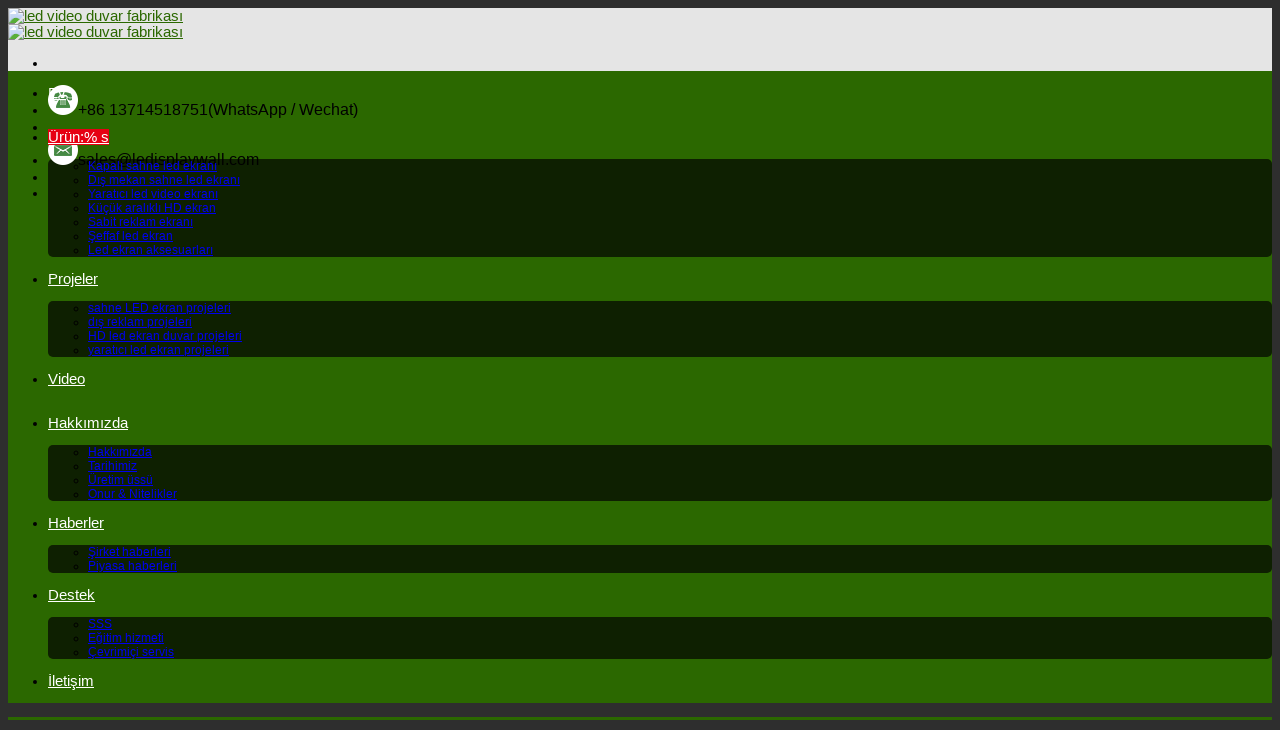

--- FILE ---
content_type: text/html; charset=UTF-8
request_url: https://www.hitiled.com/tr/product-category/transparent-led-screen/
body_size: 25272
content:
<!DOCTYPE html>
<!--[if IE 9 ]> <html lang="tr-TR" class="ie9 loading-site no-js"> <![endif]-->
<!--[if IE 8 ]> <html lang="tr-TR" class="ie8 loading-site no-js"> <![endif]-->
<!--[if (gte IE 9)|!(IE)]><!--><html lang="tr" class="loading-site no-js" dir="ltr"> <!--<![endif]-->
<head><meta charset="UTF-8" /><script>if(navigator.userAgent.match(/MSIE|Internet Explorer/i)||navigator.userAgent.match(/Trident\/7\..*?rv:11/i)){var href=document.location.href;if(!href.match(/[?&]nowprocket/)){if(href.indexOf("?")==-1){if(href.indexOf("#")==-1){document.location.href=href+"?nowprocket=1"}else{document.location.href=href.replace("#","?nowprocket=1#")}}else{if(href.indexOf("#")==-1){document.location.href=href+"&nowprocket=1"}else{document.location.href=href.replace("#","&nowprocket=1#")}}}}</script><script>(()=>{class RocketLazyLoadScripts{constructor(){this.v="1.2.5.1",this.triggerEvents=["keydown","mousedown","mousemove","touchmove","touchstart","touchend","wheel"],this.userEventHandler=this.t.bind(this),this.touchStartHandler=this.i.bind(this),this.touchMoveHandler=this.o.bind(this),this.touchEndHandler=this.h.bind(this),this.clickHandler=this.u.bind(this),this.interceptedClicks=[],this.interceptedClickListeners=[],this.l(this),window.addEventListener("pageshow",(t=>{this.persisted=t.persisted,this.everythingLoaded&&this.m()})),document.addEventListener("DOMContentLoaded",(()=>{this.p()})),this.delayedScripts={normal:[],async:[],defer:[]},this.trash=[],this.allJQueries=[]}k(t){document.hidden?t.t():(this.triggerEvents.forEach((e=>window.addEventListener(e,t.userEventHandler,{passive:!0}))),window.addEventListener("touchstart",t.touchStartHandler,{passive:!0}),window.addEventListener("mousedown",t.touchStartHandler),document.addEventListener("visibilitychange",t.userEventHandler))}_(){this.triggerEvents.forEach((t=>window.removeEventListener(t,this.userEventHandler,{passive:!0}))),document.removeEventListener("visibilitychange",this.userEventHandler)}i(t){"HTML"!==t.target.tagName&&(window.addEventListener("touchend",this.touchEndHandler),window.addEventListener("mouseup",this.touchEndHandler),window.addEventListener("touchmove",this.touchMoveHandler,{passive:!0}),window.addEventListener("mousemove",this.touchMoveHandler),t.target.addEventListener("click",this.clickHandler),this.L(t.target,!0),this.M(t.target,"onclick","rocket-onclick"),this.C())}o(t){window.removeEventListener("touchend",this.touchEndHandler),window.removeEventListener("mouseup",this.touchEndHandler),window.removeEventListener("touchmove",this.touchMoveHandler,{passive:!0}),window.removeEventListener("mousemove",this.touchMoveHandler),t.target.removeEventListener("click",this.clickHandler),this.L(t.target,!1),this.M(t.target,"rocket-onclick","onclick"),this.O()}h(){window.removeEventListener("touchend",this.touchEndHandler),window.removeEventListener("mouseup",this.touchEndHandler),window.removeEventListener("touchmove",this.touchMoveHandler,{passive:!0}),window.removeEventListener("mousemove",this.touchMoveHandler)}u(t){t.target.removeEventListener("click",this.clickHandler),this.L(t.target,!1),this.M(t.target,"rocket-onclick","onclick"),this.interceptedClicks.push(t),t.preventDefault(),t.stopPropagation(),t.stopImmediatePropagation(),this.O()}D(){window.removeEventListener("touchstart",this.touchStartHandler,{passive:!0}),window.removeEventListener("mousedown",this.touchStartHandler),this.interceptedClicks.forEach((t=>{t.target.dispatchEvent(new MouseEvent("click",{view:t.view,bubbles:!0,cancelable:!0}))}))}l(t){EventTarget.prototype.addEventListenerBase=EventTarget.prototype.addEventListener,EventTarget.prototype.addEventListener=function(e,i,o){"click"!==e||t.windowLoaded||i===t.clickHandler||t.interceptedClickListeners.push({target:this,func:i,options:o}),(this||window).addEventListenerBase(e,i,o)}}L(t,e){this.interceptedClickListeners.forEach((i=>{i.target===t&&(e?t.removeEventListener("click",i.func,i.options):t.addEventListener("click",i.func,i.options))})),t.parentNode!==document.documentElement&&this.L(t.parentNode,e)}S(){return new Promise((t=>{this.T?this.O=t:t()}))}C(){this.T=!0}O(){this.T=!1}M(t,e,i){t.hasAttribute&&t.hasAttribute(e)&&(event.target.setAttribute(i,event.target.getAttribute(e)),event.target.removeAttribute(e))}t(){this._(this),"loading"===document.readyState?document.addEventListener("DOMContentLoaded",this.R.bind(this)):this.R()}p(){let t=[];document.querySelectorAll("script[type=rocketlazyloadscript][data-rocket-src]").forEach((e=>{let i=e.getAttribute("data-rocket-src");if(i&&0!==i.indexOf("data:")){0===i.indexOf("//")&&(i=location.protocol+i);try{const o=new URL(i).origin;o!==location.origin&&t.push({src:o,crossOrigin:e.crossOrigin||"module"===e.getAttribute("data-rocket-type")})}catch(t){}}})),t=[...new Map(t.map((t=>[JSON.stringify(t),t]))).values()],this.j(t,"preconnect")}async R(){this.lastBreath=Date.now(),this.P(this),this.F(this),this.q(),this.A(),this.I(),await this.U(this.delayedScripts.normal),await this.U(this.delayedScripts.defer),await this.U(this.delayedScripts.async);try{await this.W(),await this.H(this),await this.J()}catch(t){console.error(t)}window.dispatchEvent(new Event("rocket-allScriptsLoaded")),this.everythingLoaded=!0,this.S().then((()=>{this.D()})),this.N()}A(){document.querySelectorAll("script[type=rocketlazyloadscript]").forEach((t=>{t.hasAttribute("data-rocket-src")?t.hasAttribute("async")&&!1!==t.async?this.delayedScripts.async.push(t):t.hasAttribute("defer")&&!1!==t.defer||"module"===t.getAttribute("data-rocket-type")?this.delayedScripts.defer.push(t):this.delayedScripts.normal.push(t):this.delayedScripts.normal.push(t)}))}async B(t){if(await this.G(),!0!==t.noModule||!("noModule"in HTMLScriptElement.prototype))return new Promise((e=>{let i;function o(){(i||t).setAttribute("data-rocket-status","executed"),e()}try{if(navigator.userAgent.indexOf("Firefox/")>0||""===navigator.vendor)i=document.createElement("script"),[...t.attributes].forEach((t=>{let e=t.nodeName;"type"!==e&&("data-rocket-type"===e&&(e="type"),"data-rocket-src"===e&&(e="src"),i.setAttribute(e,t.nodeValue))})),t.text&&(i.text=t.text),i.hasAttribute("src")?(i.addEventListener("load",o),i.addEventListener("error",(function(){i.setAttribute("data-rocket-status","failed"),e()})),setTimeout((()=>{i.isConnected||e()}),1)):(i.text=t.text,o()),t.parentNode.replaceChild(i,t);else{const i=t.getAttribute("data-rocket-type"),n=t.getAttribute("data-rocket-src");i?(t.type=i,t.removeAttribute("data-rocket-type")):t.removeAttribute("type"),t.addEventListener("load",o),t.addEventListener("error",(function(){t.setAttribute("data-rocket-status","failed"),e()})),n?(t.removeAttribute("data-rocket-src"),t.src=n):t.src="data:text/javascript;base64,"+window.btoa(unescape(encodeURIComponent(t.text)))}}catch(i){t.setAttribute("data-rocket-status","failed"),e()}}));t.setAttribute("data-rocket-status","skipped")}async U(t){const e=t.shift();return e&&e.isConnected?(await this.B(e),this.U(t)):Promise.resolve()}I(){this.j([...this.delayedScripts.normal,...this.delayedScripts.defer,...this.delayedScripts.async],"preload")}j(t,e){var i=document.createDocumentFragment();t.forEach((t=>{const o=t.getAttribute&&t.getAttribute("data-rocket-src")||t.src;if(o){const n=document.createElement("link");n.href=o,n.rel=e,"preconnect"!==e&&(n.as="script"),t.getAttribute&&"module"===t.getAttribute("data-rocket-type")&&(n.crossOrigin=!0),t.crossOrigin&&(n.crossOrigin=t.crossOrigin),t.integrity&&(n.integrity=t.integrity),i.appendChild(n),this.trash.push(n)}})),document.head.appendChild(i)}P(t){let e={};function i(i,o){return e[o].eventsToRewrite.indexOf(i)>=0&&!t.everythingLoaded?"rocket-"+i:i}function o(t,o){!function(t){e[t]||(e[t]={originalFunctions:{add:t.addEventListener,remove:t.removeEventListener},eventsToRewrite:[]},t.addEventListener=function(){arguments[0]=i(arguments[0],t),e[t].originalFunctions.add.apply(t,arguments)},t.removeEventListener=function(){arguments[0]=i(arguments[0],t),e[t].originalFunctions.remove.apply(t,arguments)})}(t),e[t].eventsToRewrite.push(o)}function n(e,i){let o=e[i];e[i]=null,Object.defineProperty(e,i,{get:()=>o||function(){},set(n){t.everythingLoaded?o=n:e["rocket"+i]=o=n}})}o(document,"DOMContentLoaded"),o(window,"DOMContentLoaded"),o(window,"load"),o(window,"pageshow"),o(document,"readystatechange"),n(document,"onreadystatechange"),n(window,"onload"),n(window,"onpageshow")}F(t){let e;function i(e){return t.everythingLoaded?e:e.split(" ").map((t=>"load"===t||0===t.indexOf("load.")?"rocket-jquery-load":t)).join(" ")}function o(o){if(o&&o.fn&&!t.allJQueries.includes(o)){o.fn.ready=o.fn.init.prototype.ready=function(e){return t.domReadyFired?e.bind(document)(o):document.addEventListener("rocket-DOMContentLoaded",(()=>e.bind(document)(o))),o([])};const e=o.fn.on;o.fn.on=o.fn.init.prototype.on=function(){return this[0]===window&&("string"==typeof arguments[0]||arguments[0]instanceof String?arguments[0]=i(arguments[0]):"object"==typeof arguments[0]&&Object.keys(arguments[0]).forEach((t=>{const e=arguments[0][t];delete arguments[0][t],arguments[0][i(t)]=e}))),e.apply(this,arguments),this},t.allJQueries.push(o)}e=o}o(window.jQuery),Object.defineProperty(window,"jQuery",{get:()=>e,set(t){o(t)}})}async H(t){const e=document.querySelector("script[data-webpack]");e&&(await async function(){return new Promise((t=>{e.addEventListener("load",t),e.addEventListener("error",t)}))}(),await t.K(),await t.H(t))}async W(){this.domReadyFired=!0,await this.G(),document.dispatchEvent(new Event("rocket-readystatechange")),await this.G(),document.rocketonreadystatechange&&document.rocketonreadystatechange(),await this.G(),document.dispatchEvent(new Event("rocket-DOMContentLoaded")),await this.G(),window.dispatchEvent(new Event("rocket-DOMContentLoaded"))}async J(){await this.G(),document.dispatchEvent(new Event("rocket-readystatechange")),await this.G(),document.rocketonreadystatechange&&document.rocketonreadystatechange(),await this.G(),window.dispatchEvent(new Event("rocket-load")),await this.G(),window.rocketonload&&window.rocketonload(),await this.G(),this.allJQueries.forEach((t=>t(window).trigger("rocket-jquery-load"))),await this.G();const t=new Event("rocket-pageshow");t.persisted=this.persisted,window.dispatchEvent(t),await this.G(),window.rocketonpageshow&&window.rocketonpageshow({persisted:this.persisted}),this.windowLoaded=!0}m(){document.onreadystatechange&&document.onreadystatechange(),window.onload&&window.onload(),window.onpageshow&&window.onpageshow({persisted:this.persisted})}q(){const t=new Map;document.write=document.writeln=function(e){const i=document.currentScript;i||console.error("WPRocket unable to document.write this: "+e);const o=document.createRange(),n=i.parentElement;let s=t.get(i);void 0===s&&(s=i.nextSibling,t.set(i,s));const c=document.createDocumentFragment();o.setStart(c,0),c.appendChild(o.createContextualFragment(e)),n.insertBefore(c,s)}}async G(){Date.now()-this.lastBreath>45&&(await this.K(),this.lastBreath=Date.now())}async K(){return document.hidden?new Promise((t=>setTimeout(t))):new Promise((t=>requestAnimationFrame(t)))}N(){this.trash.forEach((t=>t.remove()))}static run(){const t=new RocketLazyLoadScripts;t.k(t)}}RocketLazyLoadScripts.run()})();</script>
	
<link rel="icon" href="https://www.hitiled.com/favicons.ico?v=2" />

	
	<meta name="viewport" content="width=device-width, initial-scale=1.0, maximum-scale=1.0, user-scalable=no" />

	<link rel="profile" href="https://gmpg.org/xfn/11" />
	<link rel="pingback" href="https://www.hitiled.com/xmlrpc.php" />


	<script type="rocketlazyloadscript">(function(html){html.className = html.className.replace(/\bno-js\b/,'js')})(document.documentElement);</script>
<meta name='robots' content='index, follow, max-image-preview:large, max-snippet:-1, max-video-preview:-1' />

	<!-- This site is optimized with the Yoast SEO Premium plugin v24.1 (Yoast SEO v26.7) - https://yoast.com/wordpress/plugins/seo/ -->
	<title>Şeffaf led ekran Arşivleri - led video duvar fabrikası</title>
	<link rel="canonical" href="https://www.hitiled.com/tr/product-category/transparent-led-screen/" />
	<link rel="next" href="https://www.hitiled.com/product-category/transparent-led-screen/page/2/" />
	<meta property="og:locale" content="tr_TR" />
	<meta property="og:type" content="article" />
	<meta property="og:title" content="Şeffaf led ekran  Archives" />
	<meta property="og:description" content="Şeffaf LED ekran, cam gibi kristal berraklığında olan ve LED video görüntü duvarlarının işlevlerine sahip bir LED ekran türüdür.." />
	<meta property="og:url" content="https://www.hitiled.com/product-category/transparent-led-screen/" />
	<meta property="og:site_name" content="led video duvar fabrikası" />
	<meta name="twitter:card" content="summary_large_image" />
	<script type="application/ld+json" class="yoast-schema-graph">{"@context":"https://schema.org","@graph":[{"@type":"CollectionPage","@id":"https://www.hitiled.com/product-category/transparent-led-screen/","url":"https://www.hitiled.com/product-category/transparent-led-screen/","name":"Transparent led screen Archives - led video wall factory","isPartOf":{"@id":"https://www.hitiled.com/#website"},"primaryImageOfPage":{"@id":"https://www.hitiled.com/product-category/transparent-led-screen/#primaryimage"},"image":{"@id":"https://www.hitiled.com/product-category/transparent-led-screen/#primaryimage"},"thumbnailUrl":"https://www.hitiled.com/wp-content/uploads/2025/09/led-film-video.jpg","breadcrumb":{"@id":"https://www.hitiled.com/product-category/transparent-led-screen/#breadcrumb"},"inLanguage":"tr-TR"},{"@type":"ImageObject","inLanguage":"tr-TR","@id":"https://www.hitiled.com/product-category/transparent-led-screen/#primaryimage","url":"https://www.hitiled.com/wp-content/uploads/2025/09/led-film-video.jpg","contentUrl":"https://www.hitiled.com/wp-content/uploads/2025/09/led-film-video.jpg","width":750,"height":750,"caption":"led crystal film displays-6"},{"@type":"BreadcrumbList","@id":"https://www.hitiled.com/product-category/transparent-led-screen/#breadcrumb","itemListElement":[{"@type":"ListItem","position":1,"name":"Home","item":"https://www.hitiled.com/"},{"@type":"ListItem","position":2,"name":"Transparent led screen"}]},{"@type":"WebSite","@id":"https://www.hitiled.com/#website","url":"https://www.hitiled.com/","name":"led video wall factory","description":"led display rental screens","potentialAction":[{"@type":"SearchAction","target":{"@type":"EntryPoint","urlTemplate":"https://www.hitiled.com/?s={search_term_string}"},"query-input":{"@type":"PropertyValueSpecification","valueRequired":true,"valueName":"search_term_string"}}],"inLanguage":"tr-TR"}]}</script>
	<!-- / Yoast SEO Premium plugin. -->



<style id='wp-img-auto-sizes-contain-inline-css' type='text/css'>
img:is([sizes=auto i],[sizes^="auto," i]){contain-intrinsic-size:3000px 1500px}
/*# sourceURL=wp-img-auto-sizes-contain-inline-css */
</style>
<style id='wp-block-library-inline-css' type='text/css'>
:root{--wp-block-synced-color:#7a00df;--wp-block-synced-color--rgb:122,0,223;--wp-bound-block-color:var(--wp-block-synced-color);--wp-editor-canvas-background:#ddd;--wp-admin-theme-color:#007cba;--wp-admin-theme-color--rgb:0,124,186;--wp-admin-theme-color-darker-10:#006ba1;--wp-admin-theme-color-darker-10--rgb:0,107,160.5;--wp-admin-theme-color-darker-20:#005a87;--wp-admin-theme-color-darker-20--rgb:0,90,135;--wp-admin-border-width-focus:2px}@media (min-resolution:192dpi){:root{--wp-admin-border-width-focus:1.5px}}.wp-element-button{cursor:pointer}:root .has-very-light-gray-background-color{background-color:#eee}:root .has-very-dark-gray-background-color{background-color:#313131}:root .has-very-light-gray-color{color:#eee}:root .has-very-dark-gray-color{color:#313131}:root .has-vivid-green-cyan-to-vivid-cyan-blue-gradient-background{background:linear-gradient(135deg,#00d084,#0693e3)}:root .has-purple-crush-gradient-background{background:linear-gradient(135deg,#34e2e4,#4721fb 50%,#ab1dfe)}:root .has-hazy-dawn-gradient-background{background:linear-gradient(135deg,#faaca8,#dad0ec)}:root .has-subdued-olive-gradient-background{background:linear-gradient(135deg,#fafae1,#67a671)}:root .has-atomic-cream-gradient-background{background:linear-gradient(135deg,#fdd79a,#004a59)}:root .has-nightshade-gradient-background{background:linear-gradient(135deg,#330968,#31cdcf)}:root .has-midnight-gradient-background{background:linear-gradient(135deg,#020381,#2874fc)}:root{--wp--preset--font-size--normal:16px;--wp--preset--font-size--huge:42px}.has-regular-font-size{font-size:1em}.has-larger-font-size{font-size:2.625em}.has-normal-font-size{font-size:var(--wp--preset--font-size--normal)}.has-huge-font-size{font-size:var(--wp--preset--font-size--huge)}.has-text-align-center{text-align:center}.has-text-align-left{text-align:left}.has-text-align-right{text-align:right}.has-fit-text{white-space:nowrap!important}#end-resizable-editor-section{display:none}.aligncenter{clear:both}.items-justified-left{justify-content:flex-start}.items-justified-center{justify-content:center}.items-justified-right{justify-content:flex-end}.items-justified-space-between{justify-content:space-between}.screen-reader-text{border:0;clip-path:inset(50%);height:1px;margin:-1px;overflow:hidden;padding:0;position:absolute;width:1px;word-wrap:normal!important}.screen-reader-text:focus{background-color:#ddd;clip-path:none;color:#444;display:block;font-size:1em;height:auto;left:5px;line-height:normal;padding:15px 23px 14px;text-decoration:none;top:5px;width:auto;z-index:100000}html :where(.has-border-color){border-style:solid}html :where([style*=border-top-color]){border-top-style:solid}html :where([style*=border-right-color]){border-right-style:solid}html :where([style*=border-bottom-color]){border-bottom-style:solid}html :where([style*=border-left-color]){border-left-style:solid}html :where([style*=border-width]){border-style:solid}html :where([style*=border-top-width]){border-top-style:solid}html :where([style*=border-right-width]){border-right-style:solid}html :where([style*=border-bottom-width]){border-bottom-style:solid}html :where([style*=border-left-width]){border-left-style:solid}html :where(img[class*=wp-image-]){height:auto;max-width:100%}:where(figure){margin:0 0 1em}html :where(.is-position-sticky){--wp-admin--admin-bar--position-offset:var(--wp-admin--admin-bar--height,0px)}@media screen and (max-width:600px){html :where(.is-position-sticky){--wp-admin--admin-bar--position-offset:0px}}

/*# sourceURL=wp-block-library-inline-css */
</style><link data-minify="1" rel='stylesheet' id='wc-blocks-style-css' href='https://www.hitiled.com/wp-content/cache/min/1/wp-content/plugins/woocommerce/assets/client/blocks/wc-blocks.css?ver=1764499527' type='text/css' media='all' />
<style id='global-styles-inline-css' type='text/css'>
:root{--wp--preset--aspect-ratio--square: 1;--wp--preset--aspect-ratio--4-3: 4/3;--wp--preset--aspect-ratio--3-4: 3/4;--wp--preset--aspect-ratio--3-2: 3/2;--wp--preset--aspect-ratio--2-3: 2/3;--wp--preset--aspect-ratio--16-9: 16/9;--wp--preset--aspect-ratio--9-16: 9/16;--wp--preset--color--black: #000000;--wp--preset--color--cyan-bluish-gray: #abb8c3;--wp--preset--color--white: #ffffff;--wp--preset--color--pale-pink: #f78da7;--wp--preset--color--vivid-red: #cf2e2e;--wp--preset--color--luminous-vivid-orange: #ff6900;--wp--preset--color--luminous-vivid-amber: #fcb900;--wp--preset--color--light-green-cyan: #7bdcb5;--wp--preset--color--vivid-green-cyan: #00d084;--wp--preset--color--pale-cyan-blue: #8ed1fc;--wp--preset--color--vivid-cyan-blue: #0693e3;--wp--preset--color--vivid-purple: #9b51e0;--wp--preset--gradient--vivid-cyan-blue-to-vivid-purple: linear-gradient(135deg,rgb(6,147,227) 0%,rgb(155,81,224) 100%);--wp--preset--gradient--light-green-cyan-to-vivid-green-cyan: linear-gradient(135deg,rgb(122,220,180) 0%,rgb(0,208,130) 100%);--wp--preset--gradient--luminous-vivid-amber-to-luminous-vivid-orange: linear-gradient(135deg,rgb(252,185,0) 0%,rgb(255,105,0) 100%);--wp--preset--gradient--luminous-vivid-orange-to-vivid-red: linear-gradient(135deg,rgb(255,105,0) 0%,rgb(207,46,46) 100%);--wp--preset--gradient--very-light-gray-to-cyan-bluish-gray: linear-gradient(135deg,rgb(238,238,238) 0%,rgb(169,184,195) 100%);--wp--preset--gradient--cool-to-warm-spectrum: linear-gradient(135deg,rgb(74,234,220) 0%,rgb(151,120,209) 20%,rgb(207,42,186) 40%,rgb(238,44,130) 60%,rgb(251,105,98) 80%,rgb(254,248,76) 100%);--wp--preset--gradient--blush-light-purple: linear-gradient(135deg,rgb(255,206,236) 0%,rgb(152,150,240) 100%);--wp--preset--gradient--blush-bordeaux: linear-gradient(135deg,rgb(254,205,165) 0%,rgb(254,45,45) 50%,rgb(107,0,62) 100%);--wp--preset--gradient--luminous-dusk: linear-gradient(135deg,rgb(255,203,112) 0%,rgb(199,81,192) 50%,rgb(65,88,208) 100%);--wp--preset--gradient--pale-ocean: linear-gradient(135deg,rgb(255,245,203) 0%,rgb(182,227,212) 50%,rgb(51,167,181) 100%);--wp--preset--gradient--electric-grass: linear-gradient(135deg,rgb(202,248,128) 0%,rgb(113,206,126) 100%);--wp--preset--gradient--midnight: linear-gradient(135deg,rgb(2,3,129) 0%,rgb(40,116,252) 100%);--wp--preset--font-size--small: 13px;--wp--preset--font-size--medium: 20px;--wp--preset--font-size--large: 36px;--wp--preset--font-size--x-large: 42px;--wp--preset--spacing--20: 0.44rem;--wp--preset--spacing--30: 0.67rem;--wp--preset--spacing--40: 1rem;--wp--preset--spacing--50: 1.5rem;--wp--preset--spacing--60: 2.25rem;--wp--preset--spacing--70: 3.38rem;--wp--preset--spacing--80: 5.06rem;--wp--preset--shadow--natural: 6px 6px 9px rgba(0, 0, 0, 0.2);--wp--preset--shadow--deep: 12px 12px 50px rgba(0, 0, 0, 0.4);--wp--preset--shadow--sharp: 6px 6px 0px rgba(0, 0, 0, 0.2);--wp--preset--shadow--outlined: 6px 6px 0px -3px rgb(255, 255, 255), 6px 6px rgb(0, 0, 0);--wp--preset--shadow--crisp: 6px 6px 0px rgb(0, 0, 0);}:where(.is-layout-flex){gap: 0.5em;}:where(.is-layout-grid){gap: 0.5em;}body .is-layout-flex{display: flex;}.is-layout-flex{flex-wrap: wrap;align-items: center;}.is-layout-flex > :is(*, div){margin: 0;}body .is-layout-grid{display: grid;}.is-layout-grid > :is(*, div){margin: 0;}:where(.wp-block-columns.is-layout-flex){gap: 2em;}:where(.wp-block-columns.is-layout-grid){gap: 2em;}:where(.wp-block-post-template.is-layout-flex){gap: 1.25em;}:where(.wp-block-post-template.is-layout-grid){gap: 1.25em;}.has-black-color{color: var(--wp--preset--color--black) !important;}.has-cyan-bluish-gray-color{color: var(--wp--preset--color--cyan-bluish-gray) !important;}.has-white-color{color: var(--wp--preset--color--white) !important;}.has-pale-pink-color{color: var(--wp--preset--color--pale-pink) !important;}.has-vivid-red-color{color: var(--wp--preset--color--vivid-red) !important;}.has-luminous-vivid-orange-color{color: var(--wp--preset--color--luminous-vivid-orange) !important;}.has-luminous-vivid-amber-color{color: var(--wp--preset--color--luminous-vivid-amber) !important;}.has-light-green-cyan-color{color: var(--wp--preset--color--light-green-cyan) !important;}.has-vivid-green-cyan-color{color: var(--wp--preset--color--vivid-green-cyan) !important;}.has-pale-cyan-blue-color{color: var(--wp--preset--color--pale-cyan-blue) !important;}.has-vivid-cyan-blue-color{color: var(--wp--preset--color--vivid-cyan-blue) !important;}.has-vivid-purple-color{color: var(--wp--preset--color--vivid-purple) !important;}.has-black-background-color{background-color: var(--wp--preset--color--black) !important;}.has-cyan-bluish-gray-background-color{background-color: var(--wp--preset--color--cyan-bluish-gray) !important;}.has-white-background-color{background-color: var(--wp--preset--color--white) !important;}.has-pale-pink-background-color{background-color: var(--wp--preset--color--pale-pink) !important;}.has-vivid-red-background-color{background-color: var(--wp--preset--color--vivid-red) !important;}.has-luminous-vivid-orange-background-color{background-color: var(--wp--preset--color--luminous-vivid-orange) !important;}.has-luminous-vivid-amber-background-color{background-color: var(--wp--preset--color--luminous-vivid-amber) !important;}.has-light-green-cyan-background-color{background-color: var(--wp--preset--color--light-green-cyan) !important;}.has-vivid-green-cyan-background-color{background-color: var(--wp--preset--color--vivid-green-cyan) !important;}.has-pale-cyan-blue-background-color{background-color: var(--wp--preset--color--pale-cyan-blue) !important;}.has-vivid-cyan-blue-background-color{background-color: var(--wp--preset--color--vivid-cyan-blue) !important;}.has-vivid-purple-background-color{background-color: var(--wp--preset--color--vivid-purple) !important;}.has-black-border-color{border-color: var(--wp--preset--color--black) !important;}.has-cyan-bluish-gray-border-color{border-color: var(--wp--preset--color--cyan-bluish-gray) !important;}.has-white-border-color{border-color: var(--wp--preset--color--white) !important;}.has-pale-pink-border-color{border-color: var(--wp--preset--color--pale-pink) !important;}.has-vivid-red-border-color{border-color: var(--wp--preset--color--vivid-red) !important;}.has-luminous-vivid-orange-border-color{border-color: var(--wp--preset--color--luminous-vivid-orange) !important;}.has-luminous-vivid-amber-border-color{border-color: var(--wp--preset--color--luminous-vivid-amber) !important;}.has-light-green-cyan-border-color{border-color: var(--wp--preset--color--light-green-cyan) !important;}.has-vivid-green-cyan-border-color{border-color: var(--wp--preset--color--vivid-green-cyan) !important;}.has-pale-cyan-blue-border-color{border-color: var(--wp--preset--color--pale-cyan-blue) !important;}.has-vivid-cyan-blue-border-color{border-color: var(--wp--preset--color--vivid-cyan-blue) !important;}.has-vivid-purple-border-color{border-color: var(--wp--preset--color--vivid-purple) !important;}.has-vivid-cyan-blue-to-vivid-purple-gradient-background{background: var(--wp--preset--gradient--vivid-cyan-blue-to-vivid-purple) !important;}.has-light-green-cyan-to-vivid-green-cyan-gradient-background{background: var(--wp--preset--gradient--light-green-cyan-to-vivid-green-cyan) !important;}.has-luminous-vivid-amber-to-luminous-vivid-orange-gradient-background{background: var(--wp--preset--gradient--luminous-vivid-amber-to-luminous-vivid-orange) !important;}.has-luminous-vivid-orange-to-vivid-red-gradient-background{background: var(--wp--preset--gradient--luminous-vivid-orange-to-vivid-red) !important;}.has-very-light-gray-to-cyan-bluish-gray-gradient-background{background: var(--wp--preset--gradient--very-light-gray-to-cyan-bluish-gray) !important;}.has-cool-to-warm-spectrum-gradient-background{background: var(--wp--preset--gradient--cool-to-warm-spectrum) !important;}.has-blush-light-purple-gradient-background{background: var(--wp--preset--gradient--blush-light-purple) !important;}.has-blush-bordeaux-gradient-background{background: var(--wp--preset--gradient--blush-bordeaux) !important;}.has-luminous-dusk-gradient-background{background: var(--wp--preset--gradient--luminous-dusk) !important;}.has-pale-ocean-gradient-background{background: var(--wp--preset--gradient--pale-ocean) !important;}.has-electric-grass-gradient-background{background: var(--wp--preset--gradient--electric-grass) !important;}.has-midnight-gradient-background{background: var(--wp--preset--gradient--midnight) !important;}.has-small-font-size{font-size: var(--wp--preset--font-size--small) !important;}.has-medium-font-size{font-size: var(--wp--preset--font-size--medium) !important;}.has-large-font-size{font-size: var(--wp--preset--font-size--large) !important;}.has-x-large-font-size{font-size: var(--wp--preset--font-size--x-large) !important;}
/*# sourceURL=global-styles-inline-css */
</style>

<style id='classic-theme-styles-inline-css' type='text/css'>
/*! This file is auto-generated */
.wp-block-button__link{color:#fff;background-color:#32373c;border-radius:9999px;box-shadow:none;text-decoration:none;padding:calc(.667em + 2px) calc(1.333em + 2px);font-size:1.125em}.wp-block-file__button{background:#32373c;color:#fff;text-decoration:none}
/*# sourceURL=/wp-includes/css/classic-themes.min.css */
</style>
<link data-minify="1" rel='stylesheet' id='ccw_main_css-css' href='https://www.hitiled.com/wp-content/cache/min/1/wp-content/plugins/click-to-chat-for-whatsapp/prev/assets/css/mainstyles.css?ver=1764499527' type='text/css' media='all' />
<style id='woocommerce-inline-inline-css' type='text/css'>
.woocommerce form .form-row .required { visibility: visible; }
/*# sourceURL=woocommerce-inline-inline-css */
</style>
<link data-minify="1" rel='stylesheet' id='flatsome-icons-css' href='https://www.hitiled.com/wp-content/cache/min/1/wp-content/themes/flatsome/assets/css/fl-icons.css?ver=1764499527' type='text/css' media='all' />
<link data-minify="1" rel='stylesheet' id='flatsome-main-css' href='https://www.hitiled.com/wp-content/cache/min/1/wp-content/themes/flatsome/assets/css/flatsome.css?ver=1764499527' type='text/css' media='all' />
<link data-minify="1" rel='stylesheet' id='flatsome-shop-css' href='https://www.hitiled.com/wp-content/cache/min/1/wp-content/themes/flatsome/assets/css/flatsome-shop.css?ver=1764499527' type='text/css' media='all' />
<link rel='stylesheet' id='flatsome-style-css' href='https://www.hitiled.com/wp-content/themes/flatsome-child/style.css' type='text/css' media='all' />
<script type="rocketlazyloadscript" data-rocket-type="text/javascript" data-rocket-src="https://www.hitiled.com/wp-includes/js/jquery/jquery.min.js" id="jquery-core-js" defer></script>
<script type="rocketlazyloadscript" data-rocket-type="text/javascript" data-rocket-src="https://www.hitiled.com/wp-includes/js/jquery/jquery-migrate.min.js" id="jquery-migrate-js" defer></script>
<script type="rocketlazyloadscript" data-rocket-type="text/javascript" data-rocket-src="https://www.hitiled.com/wp-content/plugins/woocommerce/assets/js/jquery-blockui/jquery.blockUI.min.js" id="wc-jquery-blockui-js" defer="defer" data-wp-strategy="defer"></script>
<script type="text/javascript" id="wc-add-to-cart-js-extra">
/* <![CDATA[ */
var wc_add_to_cart_params = {"ajax_url":"/wp-admin/admin-ajax.php","wc_ajax_url":"/?wc-ajax=%%endpoint%%","i18n_view_cart":"View cart","cart_url":"https://www.hitiled.com","is_cart":"","cart_redirect_after_add":"no"};
//# sourceURL=wc-add-to-cart-js-extra
/* ]]> */
</script>
<script type="rocketlazyloadscript" data-rocket-type="text/javascript" data-rocket-src="https://www.hitiled.com/wp-content/plugins/woocommerce/assets/js/frontend/add-to-cart.min.js" id="wc-add-to-cart-js" defer="defer" data-wp-strategy="defer"></script>
<script type="rocketlazyloadscript" data-rocket-type="text/javascript" data-rocket-src="https://www.hitiled.com/wp-content/plugins/woocommerce/assets/js/js-cookie/js.cookie.min.js" id="wc-js-cookie-js" defer="defer" data-wp-strategy="defer"></script>
<script type="text/javascript" id="woocommerce-js-extra">
/* <![CDATA[ */
var woocommerce_params = {"ajax_url":"/wp-admin/admin-ajax.php","wc_ajax_url":"/?wc-ajax=%%endpoint%%","i18n_password_show":"Show password","i18n_password_hide":"Hide password"};
//# sourceURL=woocommerce-js-extra
/* ]]> */
</script>
<script type="rocketlazyloadscript" data-rocket-type="text/javascript" data-rocket-src="https://www.hitiled.com/wp-content/plugins/woocommerce/assets/js/frontend/woocommerce.min.js" id="woocommerce-js" defer="defer" data-wp-strategy="defer"></script>
<script type="text/javascript" id="transposh-js-extra">
/* <![CDATA[ */
var t_jp = {"ajaxurl":"https://www.hitiled.com/wp-admin/admin-ajax.php","plugin_url":"//www.hitiled.com/wp-content/plugins/transposh-translation-filter-for-wordpress","lang":"tr","olang":"en","prefix":"tr_","preferred":["g","b","u","y","a"],"engines":{"b":1,"g":1,"u":1,"y":1}};
//# sourceURL=transposh-js-extra
/* ]]> */
</script>
<script type="rocketlazyloadscript" data-minify="1" data-rocket-type="text/javascript" data-rocket-src="https://www.hitiled.com/wp-content/cache/min/1/wp-content/plugins/transposh-translation-filter-for-wordpress/js/transposh.js?ver=1764499577" id="transposh-js" defer></script>
<link rel="alternate" hreflang="en" href="/product-category/transparent-led-screen/"/><link rel="alternate" hreflang="fr" href="/fr/product-category/transparent-led-screen/"/><link rel="alternate" hreflang="af" href="/af/product-category/transparent-led-screen/"/><link rel="alternate" hreflang="sq" href="/sq/product-category/transparent-led-screen/"/><link rel="alternate" hreflang="zh-tw" href="/zh-tw/product-category/transparent-led-screen/"/><link rel="alternate" hreflang="ja" href="/ja/product-category/transparent-led-screen/"/><link rel="alternate" hreflang="hy" href="/hy/product-category/transparent-led-screen/"/><link rel="alternate" hreflang="az" href="/az/product-category/transparent-led-screen/"/><link rel="alternate" hreflang="de" href="/de/product-category/transparent-led-screen/"/><link rel="alternate" hreflang="ar" href="/ar/product-category/transparent-led-screen/"/><link rel="alternate" hreflang="am" href="/am/product-category/transparent-led-screen/"/><link rel="alternate" hreflang="be" href="/be/product-category/transparent-led-screen/"/><link rel="alternate" hreflang="it" href="/it/product-category/transparent-led-screen/"/><link rel="alternate" hreflang="bn" href="/bn/product-category/transparent-led-screen/"/><link rel="alternate" hreflang="bs" href="/bs/product-category/transparent-led-screen/"/><link rel="alternate" hreflang="bg" href="/bg/product-category/transparent-led-screen/"/><link rel="alternate" hreflang="ko" href="/ko/product-category/transparent-led-screen/"/><link rel="alternate" hreflang="my" href="/my/product-category/transparent-led-screen/"/><link rel="alternate" hreflang="pt" href="/pt/product-category/transparent-led-screen/"/><link rel="alternate" hreflang="ru" href="/ru/product-category/transparent-led-screen/"/><link rel="alternate" hreflang="es" href="/es/product-category/transparent-led-screen/"/><link rel="alternate" hreflang="hr" href="/hr/product-category/transparent-led-screen/"/><link rel="alternate" hreflang="cs" href="/cs/product-category/transparent-led-screen/"/><link rel="alternate" hreflang="da" href="/da/product-category/transparent-led-screen/"/><link rel="alternate" hreflang="nl" href="/nl/product-category/transparent-led-screen/"/><link rel="alternate" hreflang="et" href="/et/product-category/transparent-led-screen/"/><link rel="alternate" hreflang="mn" href="/mn/product-category/transparent-led-screen/"/><link rel="alternate" hreflang="vi" href="/vi/product-category/transparent-led-screen/"/><link rel="alternate" hreflang="ka" href="/ka/product-category/transparent-led-screen/"/><link rel="alternate" hreflang="el" href="/el/product-category/transparent-led-screen/"/><link rel="alternate" hreflang="th" href="/th/product-category/transparent-led-screen/"/><link rel="alternate" hreflang="ht" href="/ht/product-category/transparent-led-screen/"/><link rel="alternate" hreflang="ro" href="/ro/product-category/transparent-led-screen/"/><link rel="alternate" hreflang="he" href="/he/product-category/transparent-led-screen/"/><link rel="alternate" hreflang="hi" href="/hi/product-category/transparent-led-screen/"/><link rel="alternate" hreflang="hu" href="/hu/product-category/transparent-led-screen/"/><link rel="alternate" hreflang="is" href="/is/product-category/transparent-led-screen/"/><link rel="alternate" hreflang="id" href="/id/product-category/transparent-led-screen/"/><link rel="alternate" hreflang="km" href="/km/product-category/transparent-led-screen/"/><link rel="alternate" hreflang="ky" href="/ky/product-category/transparent-led-screen/"/><link rel="alternate" hreflang="lo" href="/lo/product-category/transparent-led-screen/"/><link rel="alternate" hreflang="lv" href="/lv/product-category/transparent-led-screen/"/><link rel="alternate" hreflang="lt" href="/lt/product-category/transparent-led-screen/"/><link rel="alternate" hreflang="lb" href="/lb/product-category/transparent-led-screen/"/><link rel="alternate" hreflang="mk" href="/mk/product-category/transparent-led-screen/"/><link rel="alternate" hreflang="mt" href="/mt/product-category/transparent-led-screen/"/><link rel="alternate" hreflang="ne" href="/ne/product-category/transparent-led-screen/"/><link rel="alternate" hreflang="no" href="/no/product-category/transparent-led-screen/"/><link rel="alternate" hreflang="fa" href="/fa/product-category/transparent-led-screen/"/><link rel="alternate" hreflang="pl" href="/pl/product-category/transparent-led-screen/"/><link rel="alternate" hreflang="sr" href="/sr/product-category/transparent-led-screen/"/><link rel="alternate" hreflang="sk" href="/sk/product-category/transparent-led-screen/"/><link rel="alternate" hreflang="sl" href="/sl/product-category/transparent-led-screen/"/><link rel="alternate" hreflang="su" href="/su/product-category/transparent-led-screen/"/><link rel="alternate" hreflang="sv" href="/sv/product-category/transparent-led-screen/"/><link rel="alternate" hreflang="tg" href="/tg/product-category/transparent-led-screen/"/><link rel="alternate" hreflang="uk" href="/uk/product-category/transparent-led-screen/"/><link rel="alternate" hreflang="uz" href="/uz/product-category/transparent-led-screen/"/><style>.bg{opacity: 0; transition: opacity 1s; -webkit-transition: opacity 1s;} .bg-loaded{opacity: 1;}</style><!--[if IE]><link rel="stylesheet" type="text/css" href="https://www.hitiled.com/wp-content/themes/flatsome/assets/css/ie-fallback.css"><script src="//cdnjs.cloudflare.com/ajax/libs/html5shiv/3.6.1/html5shiv.js"></script><script>var head = document.getElementsByTagName('head')[0],style = document.createElement('style');style.type = 'text/css';style.styleSheet.cssText = ':before,:after{content:none !important';head.appendChild(style);setTimeout(function(){head.removeChild(style);}, 0);</script><script src="https://www.hitiled.com/wp-content/themes/flatsome/assets/libs/ie-flexibility.js"></script><![endif]-->    <script type="rocketlazyloadscript" data-rocket-type="text/javascript">
    WebFontConfig = {
      google: { families: [ "-apple-system,+BlinkMacSystemFont,+&quot;Segoe+UI&quot;,+Roboto,+Oxygen-Sans,+Ubuntu,+Cantarell,+&quot;Helvetica+Neue&quot;,+sans-serif:regular,regular","-apple-system,+BlinkMacSystemFont,+&quot;Segoe+UI&quot;,+Roboto,+Oxygen-Sans,+Ubuntu,+Cantarell,+&quot;Helvetica+Neue&quot;,+sans-serif:regular,regular","ABeeZee:regular,regular","Dancing+Script:regular,400", ] }
    };
    (function() {
      var wf = document.createElement('script');
      wf.src = 'https://ajax.useso.com/ajax/libs/webfont/1/webfont.js';
      wf.type = 'text/javascript';
      wf.async = 'true';
      var s = document.getElementsByTagName('script')[0];
      s.parentNode.insertBefore(wf, s);
    })(); </script>
  	<noscript><style>.woocommerce-product-gallery{ opacity: 1 !important; }</style></noscript>
	<link rel="icon" href="https://www.hitiled.com/wp-content/uploads/2021/04/favicons.ico" sizes="32x32" />
<link rel="icon" href="https://www.hitiled.com/wp-content/uploads/2021/04/favicons.ico" sizes="192x192" />
<link rel="apple-touch-icon" href="https://www.hitiled.com/wp-content/uploads/2021/04/favicons.ico" />
<meta name="msapplication-TileImage" content="https://www.hitiled.com/wp-content/uploads/2021/04/favicons.ico" />
<style id="custom-css" type="text/css">:root {--primary-color: #2b6800;}.full-width .ubermenu-nav, .container, .row{max-width: 1271px}.row.row-collapse{max-width: 1241px}.row.row-small{max-width: 1263.5px}.row.row-large{max-width: 1301px}.header-main{height: 48px}#logo img{max-height: 48px}#logo{width:200px;}.header-bottom{min-height: 40px}.header-top{min-height: 28px}.transparent .header-main{height: 265px}.transparent #logo img{max-height: 265px}.has-transparent + .page-title:first-of-type,.has-transparent + #main > .page-title,.has-transparent + #main > div > .page-title,.has-transparent + #main .page-header-wrapper:first-of-type .page-title{padding-top: 315px;}.header.show-on-scroll,.stuck .header-main{height:70px!important}.stuck #logo img{max-height: 70px!important}.header-bg-color, .header-wrapper {background-color: #e5e5e5}.header-bottom {background-color: #2b6800}.header-main .nav > li > a{line-height: 16px }.stuck .header-main .nav > li > a{line-height: 50px }.header-bottom-nav > li > a{line-height: 44px }@media (max-width: 549px) {.header-main{height: 70px}#logo img{max-height: 70px}}.main-menu-overlay{background-color: #020202}.nav-dropdown-has-arrow li.has-dropdown:before{border-bottom-color: #ffffff;}.nav .nav-dropdown{border-color: #ffffff }.nav-dropdown{border-radius:5px}.nav-dropdown{font-size:84%}.nav-dropdown-has-arrow li.has-dropdown:after{border-bottom-color: rgba(2,2,2,0.7);}.nav .nav-dropdown{background-color: rgba(2,2,2,0.7)}.header-top{background-color:#63d611!important;}/* Color */.accordion-title.active, .has-icon-bg .icon .icon-inner,.logo a, .primary.is-underline, .primary.is-link, .badge-outline .badge-inner, .nav-outline > li.active> a,.nav-outline >li.active > a, .cart-icon strong,[data-color='primary'], .is-outline.primary{color: #2b6800;}/* Color !important */[data-text-color="primary"]{color: #2b6800!important;}/* Background Color */[data-text-bg="primary"]{background-color: #2b6800;}/* Background */.scroll-to-bullets a,.featured-title, .label-new.menu-item > a:after, .nav-pagination > li > .current,.nav-pagination > li > span:hover,.nav-pagination > li > a:hover,.has-hover:hover .badge-outline .badge-inner,button[type="submit"], .button.wc-forward:not(.checkout):not(.checkout-button), .button.submit-button, .button.primary:not(.is-outline),.featured-table .title,.is-outline:hover, .has-icon:hover .icon-label,.nav-dropdown-bold .nav-column li > a:hover, .nav-dropdown.nav-dropdown-bold > li > a:hover, .nav-dropdown-bold.dark .nav-column li > a:hover, .nav-dropdown.nav-dropdown-bold.dark > li > a:hover, .is-outline:hover, .tagcloud a:hover,.grid-tools a, input[type='submit']:not(.is-form), .box-badge:hover .box-text, input.button.alt,.nav-box > li > a:hover,.nav-box > li.active > a,.nav-pills > li.active > a ,.current-dropdown .cart-icon strong, .cart-icon:hover strong, .nav-line-bottom > li > a:before, .nav-line-grow > li > a:before, .nav-line > li > a:before,.banner, .header-top, .slider-nav-circle .flickity-prev-next-button:hover svg, .slider-nav-circle .flickity-prev-next-button:hover .arrow, .primary.is-outline:hover, .button.primary:not(.is-outline), input[type='submit'].primary, input[type='submit'].primary, input[type='reset'].button, input[type='button'].primary, .badge-inner{background-color: #2b6800;}/* Border */.nav-vertical.nav-tabs > li.active > a,.scroll-to-bullets a.active,.nav-pagination > li > .current,.nav-pagination > li > span:hover,.nav-pagination > li > a:hover,.has-hover:hover .badge-outline .badge-inner,.accordion-title.active,.featured-table,.is-outline:hover, .tagcloud a:hover,blockquote, .has-border, .cart-icon strong:after,.cart-icon strong,.blockUI:before, .processing:before,.loading-spin, .slider-nav-circle .flickity-prev-next-button:hover svg, .slider-nav-circle .flickity-prev-next-button:hover .arrow, .primary.is-outline:hover{border-color: #2b6800}.nav-tabs > li.active > a{border-top-color: #2b6800}.widget_shopping_cart_content .blockUI.blockOverlay:before { border-left-color: #2b6800 }.woocommerce-checkout-review-order .blockUI.blockOverlay:before { border-left-color: #2b6800 }/* Fill */.slider .flickity-prev-next-button:hover svg,.slider .flickity-prev-next-button:hover .arrow{fill: #2b6800;}.success.is-underline:hover,.success.is-outline:hover,.success{background-color: #2b6800}.success-color, .success.is-link, .success.is-outline{color: #2b6800;}.success-border{border-color: #2b6800!important;}/* Color !important */[data-text-color="success"]{color: #2b6800!important;}/* Background Color */[data-text-bg="success"]{background-color: #2b6800;}body{font-size: 91%;}@media screen and (max-width: 549px){body{font-size: 100%;}}body{font-family:"-apple-system, BlinkMacSystemFont, &quot;Segoe UI&quot;, Roboto, Oxygen-Sans, Ubuntu, Cantarell, &quot;Helvetica Neue&quot;, sans-serif", sans-serif}body{font-weight: 0}.nav > li > a {font-family:"ABeeZee", sans-serif;}.nav > li > a {font-weight: 0;}h1,h2,h3,h4,h5,h6,.heading-font, .off-canvas-center .nav-sidebar.nav-vertical > li > a{font-family: "-apple-system, BlinkMacSystemFont, &quot;Segoe UI&quot;, Roboto, Oxygen-Sans, Ubuntu, Cantarell, &quot;Helvetica Neue&quot;, sans-serif", sans-serif;}h1,h2,h3,h4,h5,h6,.heading-font,.banner h1,.banner h2{font-weight: 0;}.alt-font{font-family: "Dancing Script", sans-serif;}.alt-font{font-weight: 400!important;}.header:not(.transparent) .header-nav.nav > li > a {color: #2b6800;}.header:not(.transparent) .header-bottom-nav.nav > li > a{color: #ffffff;}.header:not(.transparent) .header-bottom-nav.nav > li > a:hover,.header:not(.transparent) .header-bottom-nav.nav > li.active > a,.header:not(.transparent) .header-bottom-nav.nav > li.current > a,.header:not(.transparent) .header-bottom-nav.nav > li > a.active,.header:not(.transparent) .header-bottom-nav.nav > li > a.current{color: #e60012;}.header-bottom-nav.nav-line-bottom > li > a:before,.header-bottom-nav.nav-line-grow > li > a:before,.header-bottom-nav.nav-line > li > a:before,.header-bottom-nav.nav-box > li > a:hover,.header-bottom-nav.nav-box > li.active > a,.header-bottom-nav.nav-pills > li > a:hover,.header-bottom-nav.nav-pills > li.active > a{color:#FFF!important;background-color: #e60012;}.products.has-equal-box-heights .box-image {padding-top: 89%;}.shop-page-title.featured-title .title-bg{background-image: url(https://www.hitiled.com/wp-content/uploads/2021/04/arc-led-display-2.jpg);}@media screen and (min-width: 550px){.products .box-vertical .box-image{min-width: 247px!important;width: 247px!important;}}.header-main .social-icons,.header-main .cart-icon strong,.header-main .menu-title,.header-main .header-button > .button.is-outline,.header-main .nav > li > a > i:not(.icon-angle-down){color: #2b6800!important;}.header-main .header-button > .button.is-outline,.header-main .cart-icon strong:after,.header-main .cart-icon strong{border-color: #2b6800!important;}.header-main .header-button > .button:not(.is-outline){background-color: #2b6800!important;}.header-main .current-dropdown .cart-icon strong,.header-main .header-button > .button:hover,.header-main .header-button > .button:hover i,.header-main .header-button > .button:hover span{color:#FFF!important;}.header-main .menu-title:hover,.header-main .social-icons a:hover,.header-main .header-button > .button.is-outline:hover,.header-main .nav > li > a:hover > i:not(.icon-angle-down){color: #2b6800!important;}.header-main .current-dropdown .cart-icon strong,.header-main .header-button > .button:hover{background-color: #2b6800!important;}.header-main .current-dropdown .cart-icon strong:after,.header-main .current-dropdown .cart-icon strong,.header-main .header-button > .button:hover{border-color: #2b6800!important;}.footer-1{background-color: #2b6800}.footer-2{background-color: #2b6800}.absolute-footer, html{background-color: #2e2e2e}.label-new.menu-item > a:after{content:"Yeni";}.label-hot.menu-item > a:after{content:"Yeni";}.label-sale.menu-item > a:after{content:"İndirim";}.label-popular.menu-item > a:after{content:"Popüler";}</style><noscript><style id="rocket-lazyload-nojs-css">.rll-youtube-player, [data-lazy-src]{display:none !important;}</style></noscript>
<meta name="translation-stats" content='{"total_phrases":227,"translated_phrases":217,"human_translated_phrases":null,"hidden_phrases":66,"hidden_translated_phrases":65,"hidden_translateable_phrases":null,"meta_phrases":11,"meta_translated_phrases":3,"time":null}'/></head>

<body class="archive tax-product_cat term-transparent-led-screen term-320 wp-theme-flatsome wp-child-theme-flatsome-child theme-flatsome woocommerce woocommerce-page woocommerce-no-js full-width lightbox nav-dropdown-has-arrow">


<a class="skip-link screen-reader-text" href="#main">İçeriğe geç</a>

<div id="wrapper">


<header id="header" class="header header-full-width">
   <div class="header-wrapper">
	<div id="masthead" class="header-main hide-for-sticky">
      <div class="header-inner flex-row container logo-left medium-logo-center" role="navigation">

          <!-- Logo -->
          <div id="logo" class="flex-col logo">
            <!-- Header logo -->
<a href="https://www.hitiled.com/tr/" title="led video duvar fabrikası - led ekran kiralama ekranları" rel="home">
    <img width="200" height="48" src="data:image/svg+xml,%3Csvg%20xmlns='http://www.w3.org/2000/svg'%20viewBox='0%200%20200%2048'%3E%3C/svg%3E" class="header_logo header-logo" alt="led video duvar fabrikası" data-lazy-src="https://www.hitiled.com/wp-content/uploads/2021/04/F1.png"/><noscript><img width="200" height="48" src="https://www.hitiled.com/wp-content/uploads/2021/04/F1.png" class="header_logo header-logo" alt="led video wall factory"/></noscript><img  width="200" height="48" src="data:image/svg+xml,%3Csvg%20xmlns='http://www.w3.org/2000/svg'%20viewBox='0%200%20200%2048'%3E%3C/svg%3E" class="header-logo-dark" alt="led video duvar fabrikası" data-lazy-src="https://www.hitiled.com/wp-content/uploads/2021/04/F1.png"/><noscript><img  width="200" height="48" src="https://www.hitiled.com/wp-content/uploads/2021/04/F1.png" class="header-logo-dark" alt="led video wall factory"/></noscript></a>
          </div>

          <!-- Mobile Left Elements -->
          <div class="flex-col show-for-medium flex-left">
            <ul class="mobile-nav nav nav-left ">
              <li class="nav-icon has-icon">
  		<a href="#" data-open="#main-menu" data-pos="left" data-bg="main-menu-overlay" data-color="dark" class="is-small" aria-controls="main-menu" aria-expanded="false">
		
		  <i class="icon-menu" ></i>
		  		</a>
	</li>            </ul>
          </div>

          <!-- Left Elements -->
          <div class="flex-col hide-for-medium flex-left
            flex-grow">
            <ul class="header-nav header-nav-main nav nav-left  nav-box nav-size-medium" >
                          </ul>
          </div>

          <!-- Right Elements -->
          <div class="flex-col hide-for-medium flex-right">
            <ul class="header-nav header-nav-main nav nav-right  nav-box nav-size-medium">
              <li class="html custom html_topbar_left"><img width="30" height="30" src="data:image/svg+xml,%3Csvg%20xmlns='http://www.w3.org/2000/svg'%20viewBox='0%200%2030%2030'%3E%3C/svg%3E" data-lazy-src="https://www.hitiled.com/Screenshot_4.png" /><noscript><img width="30" height="30" src="https://www.hitiled.com/Screenshot_4.png" /></noscript><span style="font-size:16px">+86 13714518751(WhatsApp / Wechat)</span>
</li><li class="header-divider"></li><li class="html custom html_topbar_right"><img width="30" height="30" src="data:image/svg+xml,%3Csvg%20xmlns='http://www.w3.org/2000/svg'%20viewBox='0%200%2030%2030'%3E%3C/svg%3E" data-lazy-src="https://www.hitiled.com/Screenshot_5.png" /><noscript><img width="30" height="30" src="https://www.hitiled.com/Screenshot_5.png" /></noscript><span style="font-size:16px"><a href="/cdn-cgi/l/email-protection" class="__cf_email__" data-cfemail="e192808d8492a18d84858892918d809896808d8dcf828e8c">[email&#160;protected]</a></span></li><li class="header-divider"></li><li class="html header-social-icons ml-0">
	<div class="social-icons follow-icons" ><a href="https://www.hitiled.com/tr/" target="_blank" data-label="Facebook"  rel="noopener noreferrer nofollow" class="icon primary button circle facebook tooltip" title="Facebook' ta Takip Edin"><i class="icon-facebook" ></i></a><a href="/cdn-cgi/l/email-protection#0774666b6274476b62636e74776b667e70666b6b2964686a" data-label="E-mail" rel="nofollow" class="icon primary button circle  email tooltip" title="Bize email gönderin"><i class="icon-envelop" ></i></a><a href="https://www.hitiled.com/tr/" target="_blank" rel="noopener noreferrer nofollow"  data-label="Pinterest"  class="icon primary button circle  pinterest tooltip" title="Pinterest' te Takip Edin"><i class="icon-pinterest" ></i></a><a href="https://www.hitiled.com/tr/" target="_blank" rel="noopener noreferrer nofollow" data-label="YouTube" class="icon primary button circle  youtube tooltip" title="Youtube' ta Takip Edin"><i class="icon-youtube" ></i></a></div></li>            </ul>
          </div>

          <!-- Mobile Right Elements -->
          <div class="flex-col show-for-medium flex-right">
            <ul class="mobile-nav nav nav-right ">
                          </ul>
          </div>

      </div><!-- .header-inner -->
     
            <!-- Header divider -->
      <div class="container"><div class="top-divider full-width"></div></div>
      </div><!-- .header-main --><div id="wide-nav" class="header-bottom wide-nav hide-for-sticky flex-has-center hide-for-medium">
    <div class="flex-row container">

            
                        <div class="flex-col hide-for-medium flex-center">
                <ul class="nav header-nav header-bottom-nav nav-center  nav-pills nav-size-large nav-spacing-large nav-uppercase">
                    <li id="menu-item-659" class="menu-item menu-item-type-post_type menu-item-object-page menu-item-home  menu-item-659"><a href="https://www.hitiled.com/tr/" class="nav-top-link">Ev</a></li>
<li id="menu-item-1197" class="menu-item menu-item-type-post_type menu-item-object-page current-menu-ancestor current-menu-parent current_page_parent current_page_ancestor menu-item-has-children active  menu-item-1197 has-dropdown"><a href="https://www.hitiled.com/tr/products/" class="nav-top-link">Ürün:% s<i class="icon-angle-down" ></i></a>
<ul class='nav-dropdown nav-dropdown-default dark'>
	<li id="menu-item-1043" class="menu-item menu-item-type-taxonomy menu-item-object-product_cat  menu-item-1043"><a href="https://www.hitiled.com/tr/product-category/indoor-stage-led-screen/">Kapalı sahne led ekranı</a></li>
	<li id="menu-item-1045" class="menu-item menu-item-type-taxonomy menu-item-object-product_cat  menu-item-1045"><a href="https://www.hitiled.com/tr/product-category/outdoor-stage-led-screen/">Dış mekan sahne led ekranı</a></li>
	<li id="menu-item-815" class="menu-item menu-item-type-taxonomy menu-item-object-product_cat  menu-item-815"><a href="https://www.hitiled.com/tr/product-category/creative-led-video-screen/">Yaratıcı led video ekranı</a></li>
	<li id="menu-item-5618" class="menu-item menu-item-type-custom menu-item-object-custom  menu-item-5618"><a href="https://www.hitiled.com/tr/product-category/small-pitch-hd-led-screen/">Küçük aralıklı HD ekran</a></li>
	<li id="menu-item-6694" class="menu-item menu-item-type-custom menu-item-object-custom  menu-item-6694"><a href="https://www.hitiled.com/tr/product-category/fixed-advertising-screen/">Sabit reklam ekranı</a></li>
	<li id="menu-item-2874" class="menu-item menu-item-type-taxonomy menu-item-object-product_cat current-menu-item active  menu-item-2874"><a href="https://www.hitiled.com/tr/product-category/transparent-led-screen/">Şeffaf led ekran</a></li>
	<li id="menu-item-4412" class="menu-item menu-item-type-custom menu-item-object-custom  menu-item-4412"><a href="https://www.hitiled.com/tr/product-category/led-display-accessories/">Led ekran aksesuarları</a></li>
</ul>
</li>
<li id="menu-item-821" class="menu-item menu-item-type-post_type menu-item-object-page menu-item-has-children  menu-item-821 has-dropdown"><a href="https://www.hitiled.com/tr/projects/" class="nav-top-link">Projeler<i class="icon-angle-down" ></i></a>
<ul class='nav-dropdown nav-dropdown-default dark'>
	<li id="menu-item-827" class="menu-item menu-item-type-custom menu-item-object-custom  menu-item-827"><a href="https://www.hitiled.com/tr/featured_item_category/stage-led-display-projects/">sahne LED ekran projeleri</a></li>
	<li id="menu-item-826" class="menu-item menu-item-type-custom menu-item-object-custom  menu-item-826"><a href="https://www.hitiled.com/tr/featured_item_category/outside-advertising-projects/">dış reklam projeleri</a></li>
	<li id="menu-item-828" class="menu-item menu-item-type-custom menu-item-object-custom  menu-item-828"><a href="https://www.hitiled.com/tr/featured_item_category/hd-led-display-projects/">HD led ekran duvar projeleri</a></li>
	<li id="menu-item-829" class="menu-item menu-item-type-custom menu-item-object-custom  menu-item-829"><a href="https://www.hitiled.com/tr/featured_item_category/creative-led-display-projects/">yaratıcı led ekran projeleri</a></li>
</ul>
</li>
<li id="menu-item-6458" class="menu-item menu-item-type-post_type menu-item-object-page  menu-item-6458"><a href="https://www.hitiled.com/tr/video/" class="nav-top-link">Video</a></li>
<li id="menu-item-907" class="menu-item menu-item-type-post_type menu-item-object-page menu-item-has-children  menu-item-907 has-dropdown"><a href="https://www.hitiled.com/tr/about-us/" class="nav-top-link">Hakkımızda<i class="icon-angle-down" ></i></a>
<ul class='nav-dropdown nav-dropdown-default dark'>
	<li id="menu-item-908" class="menu-item menu-item-type-post_type menu-item-object-page  menu-item-908"><a href="https://www.hitiled.com/tr/about-us/">Hakkımızda</a></li>
	<li id="menu-item-918" class="menu-item menu-item-type-post_type menu-item-object-page  menu-item-918"><a href="https://www.hitiled.com/tr/history-event/">Tarihimiz</a></li>
	<li id="menu-item-930" class="menu-item menu-item-type-post_type menu-item-object-page  menu-item-930"><a href="https://www.hitiled.com/tr/manufacturing-base/">Üretim üssü</a></li>
	<li id="menu-item-934" class="menu-item menu-item-type-post_type menu-item-object-page  menu-item-934"><a href="https://www.hitiled.com/tr/honor/">Onur &#038; Nitelikler</a></li>
</ul>
</li>
<li id="menu-item-837" class="menu-item menu-item-type-post_type menu-item-object-page menu-item-has-children  menu-item-837 has-dropdown"><a href="https://www.hitiled.com/tr/news/" class="nav-top-link">Haberler<i class="icon-angle-down" ></i></a>
<ul class='nav-dropdown nav-dropdown-default dark'>
	<li id="menu-item-7190" class="menu-item menu-item-type-custom menu-item-object-custom  menu-item-7190"><a href="https://www.hitiled.com/tr/category/corporate-news/">Şirket haberleri</a></li>
	<li id="menu-item-848" class="menu-item menu-item-type-taxonomy menu-item-object-category  menu-item-848"><a href="https://www.hitiled.com/tr/category/market-news/">Piyasa haberleri</a></li>
</ul>
</li>
<li id="menu-item-855" class="menu-item menu-item-type-post_type menu-item-object-page menu-item-has-children  menu-item-855 has-dropdown"><a href="https://www.hitiled.com/tr/support/" class="nav-top-link">Destek<i class="icon-angle-down" ></i></a>
<ul class='nav-dropdown nav-dropdown-default dark'>
	<li id="menu-item-860" class="menu-item menu-item-type-post_type menu-item-object-page  menu-item-860"><a href="https://www.hitiled.com/tr/faq/">SSS</a></li>
	<li id="menu-item-861" class="menu-item menu-item-type-post_type menu-item-object-page  menu-item-861"><a href="https://www.hitiled.com/tr/training/">Eğitim hizmeti</a></li>
	<li id="menu-item-873" class="menu-item menu-item-type-post_type menu-item-object-page  menu-item-873"><a href="https://www.hitiled.com/tr/online-service/">Çevrimiçi servis</a></li>
</ul>
</li>
<li id="menu-item-957" class="menu-item menu-item-type-post_type menu-item-object-page  menu-item-957"><a href="https://www.hitiled.com/tr/contact/" class="nav-top-link">İletişim</a></li>
                </ul>
            </div><!-- flex-col -->
            
            
            
    </div><!-- .flex-row -->
</div><!-- .header-bottom -->

<div class="header-bg-container fill"><div class="header-bg-image fill"></div><div class="header-bg-color fill"></div></div><!-- .header-bg-container -->   </div><!-- header-wrapper-->
</header>

<div class="shop-page-title category-page-title dark featured-title page-title ">
	
	<div class="page-title-bg fill">
		<div class="title-bg fill bg-fill" data-parallax-fade="true" data-parallax="-2" data-parallax-background data-parallax-container=".page-title"></div>
		<div class="title-overlay fill"></div>
	</div>
	
	<div class="page-title-inner flex-row container medium-flex-wrap flex-has-center">
	  <div class="flex-col">
	  	&nbsp;
	  </div>
	  <div class="flex-col flex-center text-center">
	  	  <div class="is-large">
	<nav class="woocommerce-breadcrumb breadcrumbs">Şeffaf led ekran</nav></div>
	  </div><!-- .flex-center -->
	  <div class="flex-col flex-right text-right medium-text-center form-flat">
	  	  

<p class="woocommerce-result-count hide-for-medium">
	Gösterilen 1&ndash;12 nın-nin 13 Sonuçlar</p>
<form class="woocommerce-ordering" method="get">
		<select
		name="orderby"
		class="orderby"
					aria-label="Shop order"
			>
					<option value="popularity" >Popülerliğe göre sırala</option>
					<option value="date"  selected='selected'>En yeniye göre sırala</option>
					<option value="price" >Fiyata göre sırala: alçaktan yükseğe</option>
					<option value="price-desc" >Fiyata göre sırala: yüksekten alçağa</option>
			</select>
	<input type="hidden" name="paged" value="1" />
	</form>
	  </div>
	</div><!-- flex-row -->
</div><!-- .page-title -->
<main id="main" class="">
<div class="row category-page-row">

		<div class="col large-12">
		<div class="shop-container">
		<div class="term-description"><p>Şeffaf LED ekran, cam gibi kristal berraklığında olan ve LED video görüntü duvarlarının işlevlerine sahip bir LED ekran türüdür..</p>
</div>
		<div class="woocommerce-notices-wrapper"></div>	<div class="products row row-small large-columns-4 medium-columns-2 small-columns-1 has-equal-box-heights equalize-box">
	
<div class="product-small col has-hover product type-product post-7248 status-publish first instock product_cat-transparent-led-screen has-post-thumbnail shipping-taxable product-type-simple">
	<div class="col-inner">
	
<div class="badge-container absolute left top z-1">
</div>
	<div class="product-small box ">
		<div class="box-image">
			<div class="image-zoom_in">
				<a href="https://www.hitiled.com/tr/product/p4-p5-p6-p8-transparent-film-led-screen-for-video-advertising/">
					<img width="247" height="247" src="data:image/svg+xml,%3Csvg%20xmlns='http://www.w3.org/2000/svg'%20viewBox='0%200%20247%20247'%3E%3C/svg%3E" class="attachment-woocommerce_thumbnail size-woocommerce_thumbnail" alt="LED Crystal Film Ekranlar-6" decoding="async" fetchpriority="high" data-lazy-srcset="https://www.hitiled.com/wp-content/uploads/2025/09/led-film-video-247x247.jpg 247w, https://www.hitiled.com/wp-content/uploads/2025/09/led-film-video-510x510.jpg 510w, https://www.hitiled.com/wp-content/uploads/2025/09/led-film-video-100x100.jpg 100w, https://www.hitiled.com/wp-content/uploads/2025/09/led-film-video.jpg 750w" data-lazy-sizes="(max-width: 247px) 100vw, 247px" data-lazy-src="https://www.hitiled.com/wp-content/uploads/2025/09/led-film-video-247x247.jpg" /><noscript><img width="247" height="247" src="https://www.hitiled.com/wp-content/uploads/2025/09/led-film-video-247x247.jpg" class="attachment-woocommerce_thumbnail size-woocommerce_thumbnail" alt="LED Crystal Film Ekranlar-6" decoding="async" fetchpriority="high" srcset="https://www.hitiled.com/wp-content/uploads/2025/09/led-film-video-247x247.jpg 247w, https://www.hitiled.com/wp-content/uploads/2025/09/led-film-video-510x510.jpg 510w, https://www.hitiled.com/wp-content/uploads/2025/09/led-film-video-100x100.jpg 100w, https://www.hitiled.com/wp-content/uploads/2025/09/led-film-video.jpg 750w" sizes="(max-width: 247px) 100vw, 247px" /></noscript>				</a>
			</div>
			<div class="image-tools is-small top right show-on-hover">
							</div>
			<div class="image-tools is-small hide-for-small bottom left show-on-hover">
							</div>
			<div class="image-tools grid-tools text-center hide-for-small bottom hover-slide-in show-on-hover">
							</div>
					</div><!-- box-image -->

		<div class="box-text box-text-products text-center grid-style-2">
			<div class="title-wrapper"><p class="name product-title"><a href="https://www.hitiled.com/tr/product/p4-p5-p6-p8-transparent-film-led-screen-for-video-advertising/">P4 P5 P6 P8 Video Reklamcılığı İçin Şeffaf Film LED ekranı</a></p></div><div class="price-wrapper">
</div>		</div><!-- box-text -->
	</div><!-- box -->
		</div><!-- .col-inner -->
</div><!-- col -->

<div class="product-small col has-hover product type-product post-7067 status-publish instock product_cat-transparent-led-screen product_tag-transparent-led-film-display has-post-thumbnail shipping-taxable product-type-simple">
	<div class="col-inner">
	
<div class="badge-container absolute left top z-1">
</div>
	<div class="product-small box ">
		<div class="box-image">
			<div class="image-zoom_in">
				<a href="https://www.hitiled.com/tr/product/self-adhesive-p10-transparent-led-film-display-for-video-advertising/">
					<img width="247" height="247" src="data:image/svg+xml,%3Csvg%20xmlns='http://www.w3.org/2000/svg'%20viewBox='0%200%20247%20247'%3E%3C/svg%3E" class="attachment-woocommerce_thumbnail size-woocommerce_thumbnail" alt="şeffaf led film ekranı 4" decoding="async" data-lazy-srcset="https://www.hitiled.com/wp-content/uploads/2023/11/A0-247x247.jpg 247w, https://www.hitiled.com/wp-content/uploads/2023/11/A0-510x510.jpg 510w, https://www.hitiled.com/wp-content/uploads/2023/11/A0-100x100.jpg 100w, https://www.hitiled.com/wp-content/uploads/2023/11/A0.jpg 561w" data-lazy-sizes="(max-width: 247px) 100vw, 247px" data-lazy-src="https://www.hitiled.com/wp-content/uploads/2023/11/A0-247x247.jpg" /><noscript><img width="247" height="247" src="https://www.hitiled.com/wp-content/uploads/2023/11/A0-247x247.jpg" class="attachment-woocommerce_thumbnail size-woocommerce_thumbnail" alt="şeffaf led film ekranı 4" decoding="async" srcset="https://www.hitiled.com/wp-content/uploads/2023/11/A0-247x247.jpg 247w, https://www.hitiled.com/wp-content/uploads/2023/11/A0-510x510.jpg 510w, https://www.hitiled.com/wp-content/uploads/2023/11/A0-100x100.jpg 100w, https://www.hitiled.com/wp-content/uploads/2023/11/A0.jpg 561w" sizes="(max-width: 247px) 100vw, 247px" /></noscript><img width="247" height="247" src="data:image/svg+xml,%3Csvg%20xmlns='http://www.w3.org/2000/svg'%20viewBox='0%200%20247%20247'%3E%3C/svg%3E" class="show-on-hover absolute fill hide-for-small back-imageshow-on-hover absolute fill hide-for-small back-image hover-zoom" alt="şeffaf led film ekranı" decoding="async" data-lazy-srcset="https://www.hitiled.com/wp-content/uploads/2023/11/A2-247x247.jpg 247w, https://www.hitiled.com/wp-content/uploads/2023/11/A2-510x510.jpg 510w, https://www.hitiled.com/wp-content/uploads/2023/11/A2-100x100.jpg 100w, https://www.hitiled.com/wp-content/uploads/2023/11/A2.jpg 720w" data-lazy-sizes="(max-width: 247px) 100vw, 247px" data-lazy-src="https://www.hitiled.com/wp-content/uploads/2023/11/A2-247x247.jpg" /><noscript><img width="247" height="247" src="https://www.hitiled.com/wp-content/uploads/2023/11/A2-247x247.jpg" class="show-on-hover absolute fill hide-for-small back-imageshow-on-hover absolute fill hide-for-small back-image hover-zoom" alt="şeffaf led film ekranı" decoding="async" srcset="https://www.hitiled.com/wp-content/uploads/2023/11/A2-247x247.jpg 247w, https://www.hitiled.com/wp-content/uploads/2023/11/A2-510x510.jpg 510w, https://www.hitiled.com/wp-content/uploads/2023/11/A2-100x100.jpg 100w, https://www.hitiled.com/wp-content/uploads/2023/11/A2.jpg 720w" sizes="(max-width: 247px) 100vw, 247px" /></noscript>				</a>
			</div>
			<div class="image-tools is-small top right show-on-hover">
							</div>
			<div class="image-tools is-small hide-for-small bottom left show-on-hover">
							</div>
			<div class="image-tools grid-tools text-center hide-for-small bottom hover-slide-in show-on-hover">
							</div>
					</div><!-- box-image -->

		<div class="box-text box-text-products text-center grid-style-2">
			<div class="title-wrapper"><p class="name product-title"><a href="https://www.hitiled.com/tr/product/self-adhesive-p10-transparent-led-film-display-for-video-advertising/">Video reklamcılık için kendinden yapışkanlı P10 şeffaf led film ekranı</a></p></div><div class="price-wrapper">
</div>		</div><!-- box-text -->
	</div><!-- box -->
		</div><!-- .col-inner -->
</div><!-- col -->

<div class="product-small col has-hover product type-product post-6413 status-publish instock product_cat-transparent-led-screen product_tag-glass-led-display has-post-thumbnail shipping-taxable product-type-simple">
	<div class="col-inner">
	
<div class="badge-container absolute left top z-1">
</div>
	<div class="product-small box ">
		<div class="box-image">
			<div class="image-zoom_in">
				<a href="https://www.hitiled.com/tr/product/high-transparency-p3-91-p7-82-transparent-glass-led-display-screen-for-window/">
					<img width="247" height="247" src="data:image/svg+xml,%3Csvg%20xmlns='http://www.w3.org/2000/svg'%20viewBox='0%200%20247%20247'%3E%3C/svg%3E" class="attachment-woocommerce_thumbnail size-woocommerce_thumbnail" alt="şeffaf led ekran (2)" decoding="async" data-lazy-srcset="https://www.hitiled.com/wp-content/uploads/2021/04/transparent-led-display-screen-2-247x247.jpg 247w, https://www.hitiled.com/wp-content/uploads/2021/04/transparent-led-display-screen-2-100x100.jpg 100w, https://www.hitiled.com/wp-content/uploads/2021/04/transparent-led-display-screen-2-510x510.jpg 510w, https://www.hitiled.com/wp-content/uploads/2021/04/transparent-led-display-screen-2.jpg 600w" data-lazy-sizes="(max-width: 247px) 100vw, 247px" data-lazy-src="https://www.hitiled.com/wp-content/uploads/2021/04/transparent-led-display-screen-2-247x247.jpg" /><noscript><img width="247" height="247" src="https://www.hitiled.com/wp-content/uploads/2021/04/transparent-led-display-screen-2-247x247.jpg" class="attachment-woocommerce_thumbnail size-woocommerce_thumbnail" alt="şeffaf led ekran (2)" decoding="async" srcset="https://www.hitiled.com/wp-content/uploads/2021/04/transparent-led-display-screen-2-247x247.jpg 247w, https://www.hitiled.com/wp-content/uploads/2021/04/transparent-led-display-screen-2-100x100.jpg 100w, https://www.hitiled.com/wp-content/uploads/2021/04/transparent-led-display-screen-2-510x510.jpg 510w, https://www.hitiled.com/wp-content/uploads/2021/04/transparent-led-display-screen-2.jpg 600w" sizes="(max-width: 247px) 100vw, 247px" /></noscript><img width="247" height="247" src="data:image/svg+xml,%3Csvg%20xmlns='http://www.w3.org/2000/svg'%20viewBox='0%200%20247%20247'%3E%3C/svg%3E" class="show-on-hover absolute fill hide-for-small back-imageshow-on-hover absolute fill hide-for-small back-image hover-zoom" alt="şeffaf led ekran (1)" decoding="async" data-lazy-srcset="https://www.hitiled.com/wp-content/uploads/2021/04/transparent-led-display-screen-1-247x247.jpg 247w, https://www.hitiled.com/wp-content/uploads/2021/04/transparent-led-display-screen-1-100x100.jpg 100w, https://www.hitiled.com/wp-content/uploads/2021/04/transparent-led-display-screen-1-510x510.jpg 510w, https://www.hitiled.com/wp-content/uploads/2021/04/transparent-led-display-screen-1.jpg 600w" data-lazy-sizes="(max-width: 247px) 100vw, 247px" data-lazy-src="https://www.hitiled.com/wp-content/uploads/2021/04/transparent-led-display-screen-1-247x247.jpg" /><noscript><img width="247" height="247" src="https://www.hitiled.com/wp-content/uploads/2021/04/transparent-led-display-screen-1-247x247.jpg" class="show-on-hover absolute fill hide-for-small back-imageshow-on-hover absolute fill hide-for-small back-image hover-zoom" alt="şeffaf led ekran (1)" decoding="async" srcset="https://www.hitiled.com/wp-content/uploads/2021/04/transparent-led-display-screen-1-247x247.jpg 247w, https://www.hitiled.com/wp-content/uploads/2021/04/transparent-led-display-screen-1-100x100.jpg 100w, https://www.hitiled.com/wp-content/uploads/2021/04/transparent-led-display-screen-1-510x510.jpg 510w, https://www.hitiled.com/wp-content/uploads/2021/04/transparent-led-display-screen-1.jpg 600w" sizes="(max-width: 247px) 100vw, 247px" /></noscript>				</a>
			</div>
			<div class="image-tools is-small top right show-on-hover">
							</div>
			<div class="image-tools is-small hide-for-small bottom left show-on-hover">
							</div>
			<div class="image-tools grid-tools text-center hide-for-small bottom hover-slide-in show-on-hover">
							</div>
					</div><!-- box-image -->

		<div class="box-text box-text-products text-center grid-style-2">
			<div class="title-wrapper"><p class="name product-title"><a href="https://www.hitiled.com/tr/product/high-transparency-p3-91-p7-82-transparent-glass-led-display-screen-for-window/">Pencere için Yüksek Şeffaflık P3.91 P7.82 Şeffaf Cam Led Ekran</a></p></div><div class="price-wrapper">
</div>		</div><!-- box-text -->
	</div><!-- box -->
		</div><!-- .col-inner -->
</div><!-- col -->

<div class="product-small col has-hover product type-product post-5915 status-publish last instock product_cat-transparent-led-screen product_tag-led-poster product_tag-transparent-led-poster has-post-thumbnail shipping-taxable product-type-simple">
	<div class="col-inner">
	
<div class="badge-container absolute left top z-1">
</div>
	<div class="product-small box ">
		<div class="box-image">
			<div class="image-zoom_in">
				<a href="https://www.hitiled.com/tr/product/p3-91-transparent-led-poster-signs-with-high-brightness/">
					<img width="247" height="247" src="data:image/svg+xml,%3Csvg%20xmlns='http://www.w3.org/2000/svg'%20viewBox='0%200%20247%20247'%3E%3C/svg%3E" class="attachment-woocommerce_thumbnail size-woocommerce_thumbnail" alt="şeffaf led afiş ekranı (5)" decoding="async" data-lazy-srcset="https://www.hitiled.com/wp-content/uploads/2021/04/transparent-led-poster-display-5-247x247.jpg 247w, https://www.hitiled.com/wp-content/uploads/2021/04/transparent-led-poster-display-5-100x100.jpg 100w, https://www.hitiled.com/wp-content/uploads/2021/04/transparent-led-poster-display-5-510x510.jpg 510w, https://www.hitiled.com/wp-content/uploads/2021/04/transparent-led-poster-display-5-768x768.jpg 768w, https://www.hitiled.com/wp-content/uploads/2021/04/transparent-led-poster-display-5.jpg 800w" data-lazy-sizes="(max-width: 247px) 100vw, 247px" data-lazy-src="https://www.hitiled.com/wp-content/uploads/2021/04/transparent-led-poster-display-5-247x247.jpg" /><noscript><img width="247" height="247" src="https://www.hitiled.com/wp-content/uploads/2021/04/transparent-led-poster-display-5-247x247.jpg" class="attachment-woocommerce_thumbnail size-woocommerce_thumbnail" alt="şeffaf led afiş ekranı (5)" decoding="async" srcset="https://www.hitiled.com/wp-content/uploads/2021/04/transparent-led-poster-display-5-247x247.jpg 247w, https://www.hitiled.com/wp-content/uploads/2021/04/transparent-led-poster-display-5-100x100.jpg 100w, https://www.hitiled.com/wp-content/uploads/2021/04/transparent-led-poster-display-5-510x510.jpg 510w, https://www.hitiled.com/wp-content/uploads/2021/04/transparent-led-poster-display-5-768x768.jpg 768w, https://www.hitiled.com/wp-content/uploads/2021/04/transparent-led-poster-display-5.jpg 800w" sizes="(max-width: 247px) 100vw, 247px" /></noscript><img width="247" height="247" src="data:image/svg+xml,%3Csvg%20xmlns='http://www.w3.org/2000/svg'%20viewBox='0%200%20247%20247'%3E%3C/svg%3E" class="show-on-hover absolute fill hide-for-small back-imageshow-on-hover absolute fill hide-for-small back-image hover-zoom" alt="şeffaf led afiş ekranı (1)" decoding="async" data-lazy-srcset="https://www.hitiled.com/wp-content/uploads/2021/04/transparent-led-poster-display-1-247x247.jpg 247w, https://www.hitiled.com/wp-content/uploads/2021/04/transparent-led-poster-display-1-100x100.jpg 100w, https://www.hitiled.com/wp-content/uploads/2021/04/transparent-led-poster-display-1-510x510.jpg 510w, https://www.hitiled.com/wp-content/uploads/2021/04/transparent-led-poster-display-1-768x768.jpg 768w, https://www.hitiled.com/wp-content/uploads/2021/04/transparent-led-poster-display-1.jpg 800w" data-lazy-sizes="(max-width: 247px) 100vw, 247px" data-lazy-src="https://www.hitiled.com/wp-content/uploads/2021/04/transparent-led-poster-display-1-247x247.jpg" /><noscript><img width="247" height="247" src="https://www.hitiled.com/wp-content/uploads/2021/04/transparent-led-poster-display-1-247x247.jpg" class="show-on-hover absolute fill hide-for-small back-imageshow-on-hover absolute fill hide-for-small back-image hover-zoom" alt="şeffaf led afiş ekranı (1)" decoding="async" srcset="https://www.hitiled.com/wp-content/uploads/2021/04/transparent-led-poster-display-1-247x247.jpg 247w, https://www.hitiled.com/wp-content/uploads/2021/04/transparent-led-poster-display-1-100x100.jpg 100w, https://www.hitiled.com/wp-content/uploads/2021/04/transparent-led-poster-display-1-510x510.jpg 510w, https://www.hitiled.com/wp-content/uploads/2021/04/transparent-led-poster-display-1-768x768.jpg 768w, https://www.hitiled.com/wp-content/uploads/2021/04/transparent-led-poster-display-1.jpg 800w" sizes="(max-width: 247px) 100vw, 247px" /></noscript>				</a>
			</div>
			<div class="image-tools is-small top right show-on-hover">
							</div>
			<div class="image-tools is-small hide-for-small bottom left show-on-hover">
							</div>
			<div class="image-tools grid-tools text-center hide-for-small bottom hover-slide-in show-on-hover">
							</div>
					</div><!-- box-image -->

		<div class="box-text box-text-products text-center grid-style-2">
			<div class="title-wrapper"><p class="name product-title"><a href="https://www.hitiled.com/tr/product/p3-91-transparent-led-poster-signs-with-high-brightness/">Yüksek parlaklığa sahip P3.91 şeffaf led afiş işaretleri</a></p></div><div class="price-wrapper">
</div>		</div><!-- box-text -->
	</div><!-- box -->
		</div><!-- .col-inner -->
</div><!-- col -->

<div class="product-small col has-hover product type-product post-5878 status-publish first instock product_cat-transparent-led-screen product_tag-facade-led-video-wall product_tag-mesh-led-display-panel has-post-thumbnail shipping-taxable product-type-simple">
	<div class="col-inner">
	
<div class="badge-container absolute left top z-1">
</div>
	<div class="product-small box ">
		<div class="box-image">
			<div class="image-zoom_in">
				<a href="https://www.hitiled.com/tr/product/p50-p100-p150-flexible-advertising-media-grille-screen-transparent-led-video-display/">
					<img width="247" height="247" src="data:image/svg+xml,%3Csvg%20xmlns='http://www.w3.org/2000/svg'%20viewBox='0%200%20247%20247'%3E%3C/svg%3E" class="attachment-woocommerce_thumbnail size-woocommerce_thumbnail" alt="cephe led video duvar (1)" decoding="async" data-lazy-srcset="https://www.hitiled.com/wp-content/uploads/2021/04/facade-led-video-wall-1-247x247.jpg 247w, https://www.hitiled.com/wp-content/uploads/2021/04/facade-led-video-wall-1-100x100.jpg 100w, https://www.hitiled.com/wp-content/uploads/2021/04/facade-led-video-wall-1-510x510.jpg 510w, https://www.hitiled.com/wp-content/uploads/2021/04/facade-led-video-wall-1.jpg 750w" data-lazy-sizes="(max-width: 247px) 100vw, 247px" data-lazy-src="https://www.hitiled.com/wp-content/uploads/2021/04/facade-led-video-wall-1-247x247.jpg" /><noscript><img width="247" height="247" src="https://www.hitiled.com/wp-content/uploads/2021/04/facade-led-video-wall-1-247x247.jpg" class="attachment-woocommerce_thumbnail size-woocommerce_thumbnail" alt="cephe led video duvar (1)" decoding="async" srcset="https://www.hitiled.com/wp-content/uploads/2021/04/facade-led-video-wall-1-247x247.jpg 247w, https://www.hitiled.com/wp-content/uploads/2021/04/facade-led-video-wall-1-100x100.jpg 100w, https://www.hitiled.com/wp-content/uploads/2021/04/facade-led-video-wall-1-510x510.jpg 510w, https://www.hitiled.com/wp-content/uploads/2021/04/facade-led-video-wall-1.jpg 750w" sizes="(max-width: 247px) 100vw, 247px" /></noscript><img width="247" height="247" src="data:image/svg+xml,%3Csvg%20xmlns='http://www.w3.org/2000/svg'%20viewBox='0%200%20247%20247'%3E%3C/svg%3E" class="show-on-hover absolute fill hide-for-small back-imageshow-on-hover absolute fill hide-for-small back-image hover-zoom" alt="cephe led video duvar (3)" decoding="async" data-lazy-srcset="https://www.hitiled.com/wp-content/uploads/2021/04/facade-led-video-wall-3-247x247.jpg 247w, https://www.hitiled.com/wp-content/uploads/2021/04/facade-led-video-wall-3-100x100.jpg 100w, https://www.hitiled.com/wp-content/uploads/2021/04/facade-led-video-wall-3-510x510.jpg 510w, https://www.hitiled.com/wp-content/uploads/2021/04/facade-led-video-wall-3-768x768.jpg 768w, https://www.hitiled.com/wp-content/uploads/2021/04/facade-led-video-wall-3.jpg 1000w" data-lazy-sizes="(max-width: 247px) 100vw, 247px" data-lazy-src="https://www.hitiled.com/wp-content/uploads/2021/04/facade-led-video-wall-3-247x247.jpg" /><noscript><img width="247" height="247" src="https://www.hitiled.com/wp-content/uploads/2021/04/facade-led-video-wall-3-247x247.jpg" class="show-on-hover absolute fill hide-for-small back-imageshow-on-hover absolute fill hide-for-small back-image hover-zoom" alt="cephe led video duvar (3)" decoding="async" srcset="https://www.hitiled.com/wp-content/uploads/2021/04/facade-led-video-wall-3-247x247.jpg 247w, https://www.hitiled.com/wp-content/uploads/2021/04/facade-led-video-wall-3-100x100.jpg 100w, https://www.hitiled.com/wp-content/uploads/2021/04/facade-led-video-wall-3-510x510.jpg 510w, https://www.hitiled.com/wp-content/uploads/2021/04/facade-led-video-wall-3-768x768.jpg 768w, https://www.hitiled.com/wp-content/uploads/2021/04/facade-led-video-wall-3.jpg 1000w" sizes="(max-width: 247px) 100vw, 247px" /></noscript>				</a>
			</div>
			<div class="image-tools is-small top right show-on-hover">
							</div>
			<div class="image-tools is-small hide-for-small bottom left show-on-hover">
							</div>
			<div class="image-tools grid-tools text-center hide-for-small bottom hover-slide-in show-on-hover">
							</div>
					</div><!-- box-image -->

		<div class="box-text box-text-products text-center grid-style-2">
			<div class="title-wrapper"><p class="name product-title"><a href="https://www.hitiled.com/tr/product/p50-p100-p150-flexible-advertising-media-grille-screen-transparent-led-video-display/">P50 / P100 / P150 esnek reklam medya ızgarası ekranı şeffaf led video ekranı</a></p></div><div class="price-wrapper">
</div>		</div><!-- box-text -->
	</div><!-- box -->
		</div><!-- .col-inner -->
</div><!-- col -->

<div class="product-small col has-hover product type-product post-5870 status-publish instock product_cat-transparent-led-screen product_tag-dot-point-led-lighting product_tag-matrix-mesh-led-video has-post-thumbnail shipping-taxable product-type-simple">
	<div class="col-inner">
	
<div class="badge-container absolute left top z-1">
</div>
	<div class="product-small box ">
		<div class="box-image">
			<div class="image-zoom_in">
				<a href="https://www.hitiled.com/tr/product/p100-flexible-led-curtain-display-price-video-advertising-screen/">
					<img width="247" height="247" src="data:image/svg+xml,%3Csvg%20xmlns='http://www.w3.org/2000/svg'%20viewBox='0%200%20247%20247'%3E%3C/svg%3E" class="attachment-woocommerce_thumbnail size-woocommerce_thumbnail" alt="matrix nokta nokta led aydınlatma (6)" decoding="async" data-lazy-srcset="https://www.hitiled.com/wp-content/uploads/2021/04/matrix-dot-point-led-lighting-6-247x247.jpg 247w, https://www.hitiled.com/wp-content/uploads/2021/04/matrix-dot-point-led-lighting-6-100x100.jpg 100w, https://www.hitiled.com/wp-content/uploads/2021/04/matrix-dot-point-led-lighting-6-510x510.jpg 510w, https://www.hitiled.com/wp-content/uploads/2021/04/matrix-dot-point-led-lighting-6.jpg 750w" data-lazy-sizes="(max-width: 247px) 100vw, 247px" data-lazy-src="https://www.hitiled.com/wp-content/uploads/2021/04/matrix-dot-point-led-lighting-6-247x247.jpg" /><noscript><img width="247" height="247" src="https://www.hitiled.com/wp-content/uploads/2021/04/matrix-dot-point-led-lighting-6-247x247.jpg" class="attachment-woocommerce_thumbnail size-woocommerce_thumbnail" alt="matrix nokta nokta led aydınlatma (6)" decoding="async" srcset="https://www.hitiled.com/wp-content/uploads/2021/04/matrix-dot-point-led-lighting-6-247x247.jpg 247w, https://www.hitiled.com/wp-content/uploads/2021/04/matrix-dot-point-led-lighting-6-100x100.jpg 100w, https://www.hitiled.com/wp-content/uploads/2021/04/matrix-dot-point-led-lighting-6-510x510.jpg 510w, https://www.hitiled.com/wp-content/uploads/2021/04/matrix-dot-point-led-lighting-6.jpg 750w" sizes="(max-width: 247px) 100vw, 247px" /></noscript><img width="247" height="247" src="data:image/svg+xml,%3Csvg%20xmlns='http://www.w3.org/2000/svg'%20viewBox='0%200%20247%20247'%3E%3C/svg%3E" class="show-on-hover absolute fill hide-for-small back-imageshow-on-hover absolute fill hide-for-small back-image hover-zoom" alt="matrix nokta nokta led aydınlatma (3)" decoding="async" data-lazy-srcset="https://www.hitiled.com/wp-content/uploads/2021/04/matrix-dot-point-led-lighting-3-247x247.jpg 247w, https://www.hitiled.com/wp-content/uploads/2021/04/matrix-dot-point-led-lighting-3-100x100.jpg 100w, https://www.hitiled.com/wp-content/uploads/2021/04/matrix-dot-point-led-lighting-3-510x510.jpg 510w, https://www.hitiled.com/wp-content/uploads/2021/04/matrix-dot-point-led-lighting-3.jpg 750w" data-lazy-sizes="(max-width: 247px) 100vw, 247px" data-lazy-src="https://www.hitiled.com/wp-content/uploads/2021/04/matrix-dot-point-led-lighting-3-247x247.jpg" /><noscript><img width="247" height="247" src="https://www.hitiled.com/wp-content/uploads/2021/04/matrix-dot-point-led-lighting-3-247x247.jpg" class="show-on-hover absolute fill hide-for-small back-imageshow-on-hover absolute fill hide-for-small back-image hover-zoom" alt="matrix nokta nokta led aydınlatma (3)" decoding="async" srcset="https://www.hitiled.com/wp-content/uploads/2021/04/matrix-dot-point-led-lighting-3-247x247.jpg 247w, https://www.hitiled.com/wp-content/uploads/2021/04/matrix-dot-point-led-lighting-3-100x100.jpg 100w, https://www.hitiled.com/wp-content/uploads/2021/04/matrix-dot-point-led-lighting-3-510x510.jpg 510w, https://www.hitiled.com/wp-content/uploads/2021/04/matrix-dot-point-led-lighting-3.jpg 750w" sizes="(max-width: 247px) 100vw, 247px" /></noscript>				</a>
			</div>
			<div class="image-tools is-small top right show-on-hover">
							</div>
			<div class="image-tools is-small hide-for-small bottom left show-on-hover">
							</div>
			<div class="image-tools grid-tools text-center hide-for-small bottom hover-slide-in show-on-hover">
							</div>
					</div><!-- box-image -->

		<div class="box-text box-text-products text-center grid-style-2">
			<div class="title-wrapper"><p class="name product-title"><a href="https://www.hitiled.com/tr/product/p100-flexible-led-curtain-display-price-video-advertising-screen/">P100 esnek led perde ekran fiyat video reklam ekranı</a></p></div><div class="price-wrapper">
</div>		</div><!-- box-text -->
	</div><!-- box -->
		</div><!-- .col-inner -->
</div><!-- col -->

<div class="product-small col has-hover product type-product post-5860 status-publish instock product_cat-transparent-led-screen product_tag-transparent-outdoor-led-screen has-post-thumbnail shipping-taxable product-type-simple">
	<div class="col-inner">
	
<div class="badge-container absolute left top z-1">
</div>
	<div class="product-small box ">
		<div class="box-image">
			<div class="image-zoom_in">
				<a href="https://www.hitiled.com/tr/product/matrix-display-video-dmx-pixel-dc24v-waterproof-rgb-led-point-light-outdoor-led-screen/">
					<img width="247" height="247" src="data:image/svg+xml,%3Csvg%20xmlns='http://www.w3.org/2000/svg'%20viewBox='0%200%20247%20247'%3E%3C/svg%3E" class="attachment-woocommerce_thumbnail size-woocommerce_thumbnail" alt="cephe led video aydınlatma" decoding="async" data-lazy-srcset="https://www.hitiled.com/wp-content/uploads/2021/04/facade-led-video-lighting-4-247x247.jpg 247w, https://www.hitiled.com/wp-content/uploads/2021/04/facade-led-video-lighting-4-100x100.jpg 100w, https://www.hitiled.com/wp-content/uploads/2021/04/facade-led-video-lighting-4-510x510.jpg 510w, https://www.hitiled.com/wp-content/uploads/2021/04/facade-led-video-lighting-4.jpg 750w" data-lazy-sizes="(max-width: 247px) 100vw, 247px" data-lazy-src="https://www.hitiled.com/wp-content/uploads/2021/04/facade-led-video-lighting-4-247x247.jpg" /><noscript><img width="247" height="247" src="https://www.hitiled.com/wp-content/uploads/2021/04/facade-led-video-lighting-4-247x247.jpg" class="attachment-woocommerce_thumbnail size-woocommerce_thumbnail" alt="cephe led video aydınlatma" decoding="async" srcset="https://www.hitiled.com/wp-content/uploads/2021/04/facade-led-video-lighting-4-247x247.jpg 247w, https://www.hitiled.com/wp-content/uploads/2021/04/facade-led-video-lighting-4-100x100.jpg 100w, https://www.hitiled.com/wp-content/uploads/2021/04/facade-led-video-lighting-4-510x510.jpg 510w, https://www.hitiled.com/wp-content/uploads/2021/04/facade-led-video-lighting-4.jpg 750w" sizes="(max-width: 247px) 100vw, 247px" /></noscript><img width="247" height="247" src="data:image/svg+xml,%3Csvg%20xmlns='http://www.w3.org/2000/svg'%20viewBox='0%200%20247%20247'%3E%3C/svg%3E" class="show-on-hover absolute fill hide-for-small back-imageshow-on-hover absolute fill hide-for-small back-image hover-zoom" alt="cephe led video aydınlatma" decoding="async" data-lazy-srcset="https://www.hitiled.com/wp-content/uploads/2021/04/facade-led-video-lighting-2-247x247.jpg 247w, https://www.hitiled.com/wp-content/uploads/2021/04/facade-led-video-lighting-2-100x100.jpg 100w, https://www.hitiled.com/wp-content/uploads/2021/04/facade-led-video-lighting-2-510x510.jpg 510w, https://www.hitiled.com/wp-content/uploads/2021/04/facade-led-video-lighting-2.jpg 750w" data-lazy-sizes="(max-width: 247px) 100vw, 247px" data-lazy-src="https://www.hitiled.com/wp-content/uploads/2021/04/facade-led-video-lighting-2-247x247.jpg" /><noscript><img width="247" height="247" src="https://www.hitiled.com/wp-content/uploads/2021/04/facade-led-video-lighting-2-247x247.jpg" class="show-on-hover absolute fill hide-for-small back-imageshow-on-hover absolute fill hide-for-small back-image hover-zoom" alt="cephe led video aydınlatma" decoding="async" srcset="https://www.hitiled.com/wp-content/uploads/2021/04/facade-led-video-lighting-2-247x247.jpg 247w, https://www.hitiled.com/wp-content/uploads/2021/04/facade-led-video-lighting-2-100x100.jpg 100w, https://www.hitiled.com/wp-content/uploads/2021/04/facade-led-video-lighting-2-510x510.jpg 510w, https://www.hitiled.com/wp-content/uploads/2021/04/facade-led-video-lighting-2.jpg 750w" sizes="(max-width: 247px) 100vw, 247px" /></noscript>				</a>
			</div>
			<div class="image-tools is-small top right show-on-hover">
							</div>
			<div class="image-tools is-small hide-for-small bottom left show-on-hover">
							</div>
			<div class="image-tools grid-tools text-center hide-for-small bottom hover-slide-in show-on-hover">
							</div>
					</div><!-- box-image -->

		<div class="box-text box-text-products text-center grid-style-2">
			<div class="title-wrapper"><p class="name product-title"><a href="https://www.hitiled.com/tr/product/matrix-display-video-dmx-pixel-dc24v-waterproof-rgb-led-point-light-outdoor-led-screen/">Matris ekran video DMX piksel DC24V su geçirmez RGB LED nokta Işık dış mekan Led ekran</a></p></div><div class="price-wrapper">
</div>		</div><!-- box-text -->
	</div><!-- box -->
		</div><!-- .col-inner -->
</div><!-- col -->

<div class="product-small col has-hover product type-product post-5850 status-publish last instock product_cat-transparent-led-screen product_tag-stage-led-wall has-post-thumbnail shipping-taxable product-type-simple">
	<div class="col-inner">
	
<div class="badge-container absolute left top z-1">
</div>
	<div class="product-small box ">
		<div class="box-image">
			<div class="image-zoom_in">
				<a href="https://www.hitiled.com/tr/product/outdoor-big-size-transparent-flexible-led-mesh-screen-led-display-for-media-facade/">
					<img width="247" height="247" src="data:image/svg+xml,%3Csvg%20xmlns='http://www.w3.org/2000/svg'%20viewBox='0%200%20247%20247'%3E%3C/svg%3E" class="attachment-woocommerce_thumbnail size-woocommerce_thumbnail" alt="led perde video duvar (4)" decoding="async" data-lazy-srcset="https://www.hitiled.com/wp-content/uploads/2021/04/led-curtain-video-wall-4-247x247.jpg 247w, https://www.hitiled.com/wp-content/uploads/2021/04/led-curtain-video-wall-4-100x100.jpg 100w, https://www.hitiled.com/wp-content/uploads/2021/04/led-curtain-video-wall-4-510x510.jpg 510w, https://www.hitiled.com/wp-content/uploads/2021/04/led-curtain-video-wall-4.jpg 750w" data-lazy-sizes="(max-width: 247px) 100vw, 247px" data-lazy-src="https://www.hitiled.com/wp-content/uploads/2021/04/led-curtain-video-wall-4-247x247.jpg" /><noscript><img width="247" height="247" src="https://www.hitiled.com/wp-content/uploads/2021/04/led-curtain-video-wall-4-247x247.jpg" class="attachment-woocommerce_thumbnail size-woocommerce_thumbnail" alt="led perde video duvar (4)" decoding="async" srcset="https://www.hitiled.com/wp-content/uploads/2021/04/led-curtain-video-wall-4-247x247.jpg 247w, https://www.hitiled.com/wp-content/uploads/2021/04/led-curtain-video-wall-4-100x100.jpg 100w, https://www.hitiled.com/wp-content/uploads/2021/04/led-curtain-video-wall-4-510x510.jpg 510w, https://www.hitiled.com/wp-content/uploads/2021/04/led-curtain-video-wall-4.jpg 750w" sizes="(max-width: 247px) 100vw, 247px" /></noscript><img width="247" height="247" src="data:image/svg+xml,%3Csvg%20xmlns='http://www.w3.org/2000/svg'%20viewBox='0%200%20247%20247'%3E%3C/svg%3E" class="show-on-hover absolute fill hide-for-small back-imageshow-on-hover absolute fill hide-for-small back-image hover-zoom" alt="led perde video duvar (3)" decoding="async" data-lazy-srcset="https://www.hitiled.com/wp-content/uploads/2021/04/led-curtain-video-wall-3-247x247.jpg 247w, https://www.hitiled.com/wp-content/uploads/2021/04/led-curtain-video-wall-3-100x100.jpg 100w, https://www.hitiled.com/wp-content/uploads/2021/04/led-curtain-video-wall-3-510x510.jpg 510w, https://www.hitiled.com/wp-content/uploads/2021/04/led-curtain-video-wall-3.jpg 750w" data-lazy-sizes="(max-width: 247px) 100vw, 247px" data-lazy-src="https://www.hitiled.com/wp-content/uploads/2021/04/led-curtain-video-wall-3-247x247.jpg" /><noscript><img width="247" height="247" src="https://www.hitiled.com/wp-content/uploads/2021/04/led-curtain-video-wall-3-247x247.jpg" class="show-on-hover absolute fill hide-for-small back-imageshow-on-hover absolute fill hide-for-small back-image hover-zoom" alt="led perde video duvar (3)" decoding="async" srcset="https://www.hitiled.com/wp-content/uploads/2021/04/led-curtain-video-wall-3-247x247.jpg 247w, https://www.hitiled.com/wp-content/uploads/2021/04/led-curtain-video-wall-3-100x100.jpg 100w, https://www.hitiled.com/wp-content/uploads/2021/04/led-curtain-video-wall-3-510x510.jpg 510w, https://www.hitiled.com/wp-content/uploads/2021/04/led-curtain-video-wall-3.jpg 750w" sizes="(max-width: 247px) 100vw, 247px" /></noscript>				</a>
			</div>
			<div class="image-tools is-small top right show-on-hover">
							</div>
			<div class="image-tools is-small hide-for-small bottom left show-on-hover">
							</div>
			<div class="image-tools grid-tools text-center hide-for-small bottom hover-slide-in show-on-hover">
							</div>
					</div><!-- box-image -->

		<div class="box-text box-text-products text-center grid-style-2">
			<div class="title-wrapper"><p class="name product-title"><a href="https://www.hitiled.com/tr/product/outdoor-big-size-transparent-flexible-led-mesh-screen-led-display-for-media-facade/">dış mekan büyük boy şeffaf esnek led örgü ekran medya cephesi için led ekran</a></p></div><div class="price-wrapper">
</div>		</div><!-- box-text -->
	</div><!-- box -->
		</div><!-- .col-inner -->
</div><!-- col -->

<div class="product-small col has-hover product type-product post-5841 status-publish first instock product_cat-transparent-led-screen product_tag-dot-point-led-wall product_tag-led-curtain-screen product_tag-led-mesh-screen has-post-thumbnail shipping-taxable product-type-simple">
	<div class="col-inner">
	
<div class="badge-container absolute left top z-1">
</div>
	<div class="product-small box ">
		<div class="box-image">
			<div class="image-zoom_in">
				<a href="https://www.hitiled.com/tr/product/led-mesh-video-curtain-waterproof-transparent-soft-flexible-display-led-net-screen/">
					<img width="247" height="247" src="data:image/svg+xml,%3Csvg%20xmlns='http://www.w3.org/2000/svg'%20viewBox='0%200%20247%20247'%3E%3C/svg%3E" class="attachment-woocommerce_thumbnail size-woocommerce_thumbnail" alt="led örgü ekran (1)" decoding="async" data-lazy-srcset="https://www.hitiled.com/wp-content/uploads/2021/04/led-mesh-screen-1-247x247.jpg 247w, https://www.hitiled.com/wp-content/uploads/2021/04/led-mesh-screen-1-100x100.jpg 100w, https://www.hitiled.com/wp-content/uploads/2021/04/led-mesh-screen-1-510x510.jpg 510w, https://www.hitiled.com/wp-content/uploads/2021/04/led-mesh-screen-1-768x768.jpg 768w, https://www.hitiled.com/wp-content/uploads/2021/04/led-mesh-screen-1.jpg 806w" data-lazy-sizes="(max-width: 247px) 100vw, 247px" data-lazy-src="https://www.hitiled.com/wp-content/uploads/2021/04/led-mesh-screen-1-247x247.jpg" /><noscript><img width="247" height="247" src="https://www.hitiled.com/wp-content/uploads/2021/04/led-mesh-screen-1-247x247.jpg" class="attachment-woocommerce_thumbnail size-woocommerce_thumbnail" alt="led örgü ekran (1)" decoding="async" srcset="https://www.hitiled.com/wp-content/uploads/2021/04/led-mesh-screen-1-247x247.jpg 247w, https://www.hitiled.com/wp-content/uploads/2021/04/led-mesh-screen-1-100x100.jpg 100w, https://www.hitiled.com/wp-content/uploads/2021/04/led-mesh-screen-1-510x510.jpg 510w, https://www.hitiled.com/wp-content/uploads/2021/04/led-mesh-screen-1-768x768.jpg 768w, https://www.hitiled.com/wp-content/uploads/2021/04/led-mesh-screen-1.jpg 806w" sizes="(max-width: 247px) 100vw, 247px" /></noscript><img width="247" height="247" src="data:image/svg+xml,%3Csvg%20xmlns='http://www.w3.org/2000/svg'%20viewBox='0%200%20247%20247'%3E%3C/svg%3E" class="show-on-hover absolute fill hide-for-small back-imageshow-on-hover absolute fill hide-for-small back-image hover-zoom" alt="led örgü ekran (2)" decoding="async" data-lazy-srcset="https://www.hitiled.com/wp-content/uploads/2021/04/led-mesh-screen-2-scaled-247x247.jpg 247w, https://www.hitiled.com/wp-content/uploads/2021/04/led-mesh-screen-2-100x100.jpg 100w" data-lazy-sizes="(max-width: 247px) 100vw, 247px" data-lazy-src="https://www.hitiled.com/wp-content/uploads/2021/04/led-mesh-screen-2-scaled-247x247.jpg" /><noscript><img width="247" height="247" src="https://www.hitiled.com/wp-content/uploads/2021/04/led-mesh-screen-2-scaled-247x247.jpg" class="show-on-hover absolute fill hide-for-small back-imageshow-on-hover absolute fill hide-for-small back-image hover-zoom" alt="led örgü ekran (2)" decoding="async" srcset="https://www.hitiled.com/wp-content/uploads/2021/04/led-mesh-screen-2-scaled-247x247.jpg 247w, https://www.hitiled.com/wp-content/uploads/2021/04/led-mesh-screen-2-100x100.jpg 100w" sizes="(max-width: 247px) 100vw, 247px" /></noscript>				</a>
			</div>
			<div class="image-tools is-small top right show-on-hover">
							</div>
			<div class="image-tools is-small hide-for-small bottom left show-on-hover">
							</div>
			<div class="image-tools grid-tools text-center hide-for-small bottom hover-slide-in show-on-hover">
							</div>
					</div><!-- box-image -->

		<div class="box-text box-text-products text-center grid-style-2">
			<div class="title-wrapper"><p class="name product-title"><a href="https://www.hitiled.com/tr/product/led-mesh-video-curtain-waterproof-transparent-soft-flexible-display-led-net-screen/">led örgü video perde su geçirmez şeffaf yumuşak esnek ekran led net ekran</a></p></div><div class="price-wrapper">
</div>		</div><!-- box-text -->
	</div><!-- box -->
		</div><!-- .col-inner -->
</div><!-- col -->

<div class="product-small col has-hover product type-product post-5806 status-publish instock product_cat-transparent-led-screen product_tag-led-curtain-display product_tag-led-mesh-video-wall has-post-thumbnail shipping-taxable product-type-simple">
	<div class="col-inner">
	
<div class="badge-container absolute left top z-1">
</div>
	<div class="product-small box ">
		<div class="box-image">
			<div class="image-zoom_in">
				<a href="https://www.hitiled.com/tr/product/outdoor-high-brightness-p7-81-p16-p20-p25-media-facade-led-video-wall-for-building-ultra-light-led-curtain-display/">
					<img width="247" height="247" src="data:image/svg+xml,%3Csvg%20xmlns='http://www.w3.org/2000/svg'%20viewBox='0%200%20247%20247'%3E%3C/svg%3E" class="attachment-woocommerce_thumbnail size-woocommerce_thumbnail" alt="Açık yüksek parlaklık P7.81 P16 P20 P25 ​​medya cephe ultra hafif led perde ekran oluşturmak için video duvarı açtı" decoding="async" data-lazy-srcset="https://www.hitiled.com/wp-content/uploads/2021/04/transparent-led-display-1-247x247.jpg 247w, https://www.hitiled.com/wp-content/uploads/2021/04/transparent-led-display-1-100x100.jpg 100w, https://www.hitiled.com/wp-content/uploads/2021/04/transparent-led-display-1-510x510.jpg 510w, https://www.hitiled.com/wp-content/uploads/2021/04/transparent-led-display-1-768x768.jpg 768w, https://www.hitiled.com/wp-content/uploads/2021/04/transparent-led-display-1.jpg 800w" data-lazy-sizes="(max-width: 247px) 100vw, 247px" data-lazy-src="https://www.hitiled.com/wp-content/uploads/2021/04/transparent-led-display-1-247x247.jpg" /><noscript><img width="247" height="247" src="https://www.hitiled.com/wp-content/uploads/2021/04/transparent-led-display-1-247x247.jpg" class="attachment-woocommerce_thumbnail size-woocommerce_thumbnail" alt="Açık yüksek parlaklık P7.81 P16 P20 P25 ​​medya cephe ultra hafif led perde ekran oluşturmak için video duvarı açtı" decoding="async" srcset="https://www.hitiled.com/wp-content/uploads/2021/04/transparent-led-display-1-247x247.jpg 247w, https://www.hitiled.com/wp-content/uploads/2021/04/transparent-led-display-1-100x100.jpg 100w, https://www.hitiled.com/wp-content/uploads/2021/04/transparent-led-display-1-510x510.jpg 510w, https://www.hitiled.com/wp-content/uploads/2021/04/transparent-led-display-1-768x768.jpg 768w, https://www.hitiled.com/wp-content/uploads/2021/04/transparent-led-display-1.jpg 800w" sizes="(max-width: 247px) 100vw, 247px" /></noscript><img width="247" height="247" src="data:image/svg+xml,%3Csvg%20xmlns='http://www.w3.org/2000/svg'%20viewBox='0%200%20247%20247'%3E%3C/svg%3E" class="show-on-hover absolute fill hide-for-small back-imageshow-on-hover absolute fill hide-for-small back-image hover-zoom" alt="" decoding="async" data-lazy-srcset="https://www.hitiled.com/wp-content/uploads/2021/04/transparent-led-display-2-247x247.jpg 247w, https://www.hitiled.com/wp-content/uploads/2021/04/transparent-led-display-2-100x100.jpg 100w, https://www.hitiled.com/wp-content/uploads/2021/04/transparent-led-display-2-510x510.jpg 510w, https://www.hitiled.com/wp-content/uploads/2021/04/transparent-led-display-2-768x768.jpg 768w, https://www.hitiled.com/wp-content/uploads/2021/04/transparent-led-display-2.jpg 800w" data-lazy-sizes="(max-width: 247px) 100vw, 247px" data-lazy-src="https://www.hitiled.com/wp-content/uploads/2021/04/transparent-led-display-2-247x247.jpg" /><noscript><img width="247" height="247" src="https://www.hitiled.com/wp-content/uploads/2021/04/transparent-led-display-2-247x247.jpg" class="show-on-hover absolute fill hide-for-small back-imageshow-on-hover absolute fill hide-for-small back-image hover-zoom" alt="" decoding="async" srcset="https://www.hitiled.com/wp-content/uploads/2021/04/transparent-led-display-2-247x247.jpg 247w, https://www.hitiled.com/wp-content/uploads/2021/04/transparent-led-display-2-100x100.jpg 100w, https://www.hitiled.com/wp-content/uploads/2021/04/transparent-led-display-2-510x510.jpg 510w, https://www.hitiled.com/wp-content/uploads/2021/04/transparent-led-display-2-768x768.jpg 768w, https://www.hitiled.com/wp-content/uploads/2021/04/transparent-led-display-2.jpg 800w" sizes="(max-width: 247px) 100vw, 247px" /></noscript>				</a>
			</div>
			<div class="image-tools is-small top right show-on-hover">
							</div>
			<div class="image-tools is-small hide-for-small bottom left show-on-hover">
							</div>
			<div class="image-tools grid-tools text-center hide-for-small bottom hover-slide-in show-on-hover">
							</div>
					</div><!-- box-image -->

		<div class="box-text box-text-products text-center grid-style-2">
			<div class="title-wrapper"><p class="name product-title"><a href="https://www.hitiled.com/tr/product/outdoor-high-brightness-p7-81-p16-p20-p25-media-facade-led-video-wall-for-building-ultra-light-led-curtain-display/">Açık yüksek parlaklık P7.81 P16 P20 P25 ​​medya cephe ultra hafif led perde ekran oluşturmak için video duvarı açtı</a></p></div><div class="price-wrapper">
</div>		</div><!-- box-text -->
	</div><!-- box -->
		</div><!-- .col-inner -->
</div><!-- col -->

<div class="product-small col has-hover product type-product post-5790 status-publish instock product_cat-transparent-led-screen product_tag-p3-91-transparent-led-display product_tag-p7-81-transparent-led-video has-post-thumbnail shipping-taxable product-type-simple">
	<div class="col-inner">
	
<div class="badge-container absolute left top z-1">
</div>
	<div class="product-small box ">
		<div class="box-image">
			<div class="image-zoom_in">
				<a href="https://www.hitiled.com/tr/product/transparent-led-display-for-window-led-display-for-advertising-p3-91-led-wall/">
					<img width="247" height="247" src="data:image/svg+xml,%3Csvg%20xmlns='http://www.w3.org/2000/svg'%20viewBox='0%200%20247%20247'%3E%3C/svg%3E" class="attachment-woocommerce_thumbnail size-woocommerce_thumbnail" alt="şeffaf led video paneli (1)" decoding="async" data-lazy-srcset="https://www.hitiled.com/wp-content/uploads/2021/04/transparent-led-video-panel-1-247x247.jpg 247w, https://www.hitiled.com/wp-content/uploads/2021/04/transparent-led-video-panel-1-100x100.jpg 100w, https://www.hitiled.com/wp-content/uploads/2021/04/transparent-led-video-panel-1-510x510.jpg 510w, https://www.hitiled.com/wp-content/uploads/2021/04/transparent-led-video-panel-1-768x768.jpg 768w, https://www.hitiled.com/wp-content/uploads/2021/04/transparent-led-video-panel-1.jpg 800w" data-lazy-sizes="(max-width: 247px) 100vw, 247px" data-lazy-src="https://www.hitiled.com/wp-content/uploads/2021/04/transparent-led-video-panel-1-247x247.jpg" /><noscript><img width="247" height="247" src="https://www.hitiled.com/wp-content/uploads/2021/04/transparent-led-video-panel-1-247x247.jpg" class="attachment-woocommerce_thumbnail size-woocommerce_thumbnail" alt="şeffaf led video paneli (1)" decoding="async" srcset="https://www.hitiled.com/wp-content/uploads/2021/04/transparent-led-video-panel-1-247x247.jpg 247w, https://www.hitiled.com/wp-content/uploads/2021/04/transparent-led-video-panel-1-100x100.jpg 100w, https://www.hitiled.com/wp-content/uploads/2021/04/transparent-led-video-panel-1-510x510.jpg 510w, https://www.hitiled.com/wp-content/uploads/2021/04/transparent-led-video-panel-1-768x768.jpg 768w, https://www.hitiled.com/wp-content/uploads/2021/04/transparent-led-video-panel-1.jpg 800w" sizes="(max-width: 247px) 100vw, 247px" /></noscript><img width="247" height="247" src="data:image/svg+xml,%3Csvg%20xmlns='http://www.w3.org/2000/svg'%20viewBox='0%200%20247%20247'%3E%3C/svg%3E" class="show-on-hover absolute fill hide-for-small back-imageshow-on-hover absolute fill hide-for-small back-image hover-zoom" alt="şeffaf led video paneli (5)" decoding="async" data-lazy-srcset="https://www.hitiled.com/wp-content/uploads/2021/04/transparent-led-video-panel-5-247x247.jpg 247w, https://www.hitiled.com/wp-content/uploads/2021/04/transparent-led-video-panel-5-100x100.jpg 100w, https://www.hitiled.com/wp-content/uploads/2021/04/transparent-led-video-panel-5-510x510.jpg 510w, https://www.hitiled.com/wp-content/uploads/2021/04/transparent-led-video-panel-5-768x768.jpg 768w, https://www.hitiled.com/wp-content/uploads/2021/04/transparent-led-video-panel-5.jpg 800w" data-lazy-sizes="(max-width: 247px) 100vw, 247px" data-lazy-src="https://www.hitiled.com/wp-content/uploads/2021/04/transparent-led-video-panel-5-247x247.jpg" /><noscript><img width="247" height="247" src="https://www.hitiled.com/wp-content/uploads/2021/04/transparent-led-video-panel-5-247x247.jpg" class="show-on-hover absolute fill hide-for-small back-imageshow-on-hover absolute fill hide-for-small back-image hover-zoom" alt="şeffaf led video paneli (5)" decoding="async" srcset="https://www.hitiled.com/wp-content/uploads/2021/04/transparent-led-video-panel-5-247x247.jpg 247w, https://www.hitiled.com/wp-content/uploads/2021/04/transparent-led-video-panel-5-100x100.jpg 100w, https://www.hitiled.com/wp-content/uploads/2021/04/transparent-led-video-panel-5-510x510.jpg 510w, https://www.hitiled.com/wp-content/uploads/2021/04/transparent-led-video-panel-5-768x768.jpg 768w, https://www.hitiled.com/wp-content/uploads/2021/04/transparent-led-video-panel-5.jpg 800w" sizes="(max-width: 247px) 100vw, 247px" /></noscript>				</a>
			</div>
			<div class="image-tools is-small top right show-on-hover">
							</div>
			<div class="image-tools is-small hide-for-small bottom left show-on-hover">
							</div>
			<div class="image-tools grid-tools text-center hide-for-small bottom hover-slide-in show-on-hover">
							</div>
					</div><!-- box-image -->

		<div class="box-text box-text-products text-center grid-style-2">
			<div class="title-wrapper"><p class="name product-title"><a href="https://www.hitiled.com/tr/product/transparent-led-display-for-window-led-display-for-advertising-p3-91-led-wall/">Reklam P3.91 LED duvar için pencere LED ekran için şeffaf led ekran</a></p></div><div class="price-wrapper">
</div>		</div><!-- box-text -->
	</div><!-- box -->
		</div><!-- .col-inner -->
</div><!-- col -->

<div class="product-small col has-hover product type-product post-5782 status-publish last instock product_cat-transparent-led-screen product_tag-transparent-led-video-wall product_tag-window-glass-led-display has-post-thumbnail shipping-taxable product-type-simple">
	<div class="col-inner">
	
<div class="badge-container absolute left top z-1">
</div>
	<div class="product-small box ">
		<div class="box-image">
			<div class="image-zoom_in">
				<a href="https://www.hitiled.com/tr/product/outdoor-p16-p20-full-color-led-mesh-video-screen-display-transparent-led-curtain-display/">
					<img width="247" height="247" src="data:image/svg+xml,%3Csvg%20xmlns='http://www.w3.org/2000/svg'%20viewBox='0%200%20247%20247'%3E%3C/svg%3E" class="attachment-woocommerce_thumbnail size-woocommerce_thumbnail" alt="p15.625 şeffaf led ekran (5)" decoding="async" data-lazy-srcset="https://www.hitiled.com/wp-content/uploads/2021/04/p15.625-transparent-led-display-5-247x247.jpg 247w, https://www.hitiled.com/wp-content/uploads/2021/04/p15.625-transparent-led-display-5-100x100.jpg 100w, https://www.hitiled.com/wp-content/uploads/2021/04/p15.625-transparent-led-display-5-510x510.jpg 510w, https://www.hitiled.com/wp-content/uploads/2021/04/p15.625-transparent-led-display-5.jpg 640w" data-lazy-sizes="(max-width: 247px) 100vw, 247px" data-lazy-src="https://www.hitiled.com/wp-content/uploads/2021/04/p15.625-transparent-led-display-5-247x247.jpg" /><noscript><img width="247" height="247" src="https://www.hitiled.com/wp-content/uploads/2021/04/p15.625-transparent-led-display-5-247x247.jpg" class="attachment-woocommerce_thumbnail size-woocommerce_thumbnail" alt="p15.625 şeffaf led ekran (5)" decoding="async" srcset="https://www.hitiled.com/wp-content/uploads/2021/04/p15.625-transparent-led-display-5-247x247.jpg 247w, https://www.hitiled.com/wp-content/uploads/2021/04/p15.625-transparent-led-display-5-100x100.jpg 100w, https://www.hitiled.com/wp-content/uploads/2021/04/p15.625-transparent-led-display-5-510x510.jpg 510w, https://www.hitiled.com/wp-content/uploads/2021/04/p15.625-transparent-led-display-5.jpg 640w" sizes="(max-width: 247px) 100vw, 247px" /></noscript><img width="247" height="247" src="data:image/svg+xml,%3Csvg%20xmlns='http://www.w3.org/2000/svg'%20viewBox='0%200%20247%20247'%3E%3C/svg%3E" class="show-on-hover absolute fill hide-for-small back-imageshow-on-hover absolute fill hide-for-small back-image hover-zoom" alt="p15.625 şeffaf led ekran (1)" decoding="async" data-lazy-srcset="https://www.hitiled.com/wp-content/uploads/2021/04/p15.625-transparent-led-display-1-247x247.jpg 247w, https://www.hitiled.com/wp-content/uploads/2021/04/p15.625-transparent-led-display-1-100x100.jpg 100w, https://www.hitiled.com/wp-content/uploads/2021/04/p15.625-transparent-led-display-1-510x510.jpg 510w, https://www.hitiled.com/wp-content/uploads/2021/04/p15.625-transparent-led-display-1.jpg 640w" data-lazy-sizes="(max-width: 247px) 100vw, 247px" data-lazy-src="https://www.hitiled.com/wp-content/uploads/2021/04/p15.625-transparent-led-display-1-247x247.jpg" /><noscript><img width="247" height="247" src="https://www.hitiled.com/wp-content/uploads/2021/04/p15.625-transparent-led-display-1-247x247.jpg" class="show-on-hover absolute fill hide-for-small back-imageshow-on-hover absolute fill hide-for-small back-image hover-zoom" alt="p15.625 şeffaf led ekran (1)" decoding="async" srcset="https://www.hitiled.com/wp-content/uploads/2021/04/p15.625-transparent-led-display-1-247x247.jpg 247w, https://www.hitiled.com/wp-content/uploads/2021/04/p15.625-transparent-led-display-1-100x100.jpg 100w, https://www.hitiled.com/wp-content/uploads/2021/04/p15.625-transparent-led-display-1-510x510.jpg 510w, https://www.hitiled.com/wp-content/uploads/2021/04/p15.625-transparent-led-display-1.jpg 640w" sizes="(max-width: 247px) 100vw, 247px" /></noscript>				</a>
			</div>
			<div class="image-tools is-small top right show-on-hover">
							</div>
			<div class="image-tools is-small hide-for-small bottom left show-on-hover">
							</div>
			<div class="image-tools grid-tools text-center hide-for-small bottom hover-slide-in show-on-hover">
							</div>
					</div><!-- box-image -->

		<div class="box-text box-text-products text-center grid-style-2">
			<div class="title-wrapper"><p class="name product-title"><a href="https://www.hitiled.com/tr/product/outdoor-p16-p20-full-color-led-mesh-video-screen-display-transparent-led-curtain-display/">Açık P16 P20 tam renkli led örgü video ekranı şeffaf led perde ekranı</a></p></div><div class="price-wrapper">
</div>		</div><!-- box-text -->
	</div><!-- box -->
		</div><!-- .col-inner -->
</div><!-- col -->
</div><!-- row --><div class="container">
<nav class="woocommerce-pagination">
	<ul class="page-numbers nav-pagination links text-center"><li><span aria-current="page" class="page-number current">1</span></li><li><a class="page-number" href="https://www.hitiled.com/tr/product-category/transparent-led-screen/page/2/">2</a></li><li><a class="next page-number" href="https://www.hitiled.com/tr/product-category/transparent-led-screen/page/2/"><i class="icon-angle-right"></i></a></li></ul></nav>
</div>

		</div><!-- shop container -->
		</div><!-- .large-12  -->
</div><!-- .row -->

</main><!-- #main -->

<footer id="footer" class="footer-wrapper">

	
<!-- FOOTER 1 -->


<!-- FOOTER 2 -->
<div class="footer-widgets footer footer-2 dark">
		<div class="row dark large-columns-4 mb-0">
	   		<div id="text-5" class="col pb-0 widget widget_text"><span class="widget-title">Hakkımızda</span><div class="is-divider small"></div>			<div class="textwidget"><p>Çin'deki en büyük üreticilerden biriyiz, bitti 15 led ekran endüstrisinde yıllık deneyim, çok çeşitli iç ve dış mekan led video duvarları sunar, kiralama aşamasından led ekranlardan ticari reklam panolarına.</p>
<p>Bizi ziyaret etmeye ve sorgunuzu göndermeye hoş geldiniz!</p>
</div>
		</div>		<div id="flatsome_recent_posts-19" class="col pb-0 widget flatsome_recent_posts">		<span class="widget-title">Son Mesajlar</span><div class="is-divider small"></div>		<ul>		
		
		<li class="recent-blog-posts-li">
			<div class="flex-row recent-blog-posts align-top pt-half pb-half">
				<div class="flex-col mr-half">
					<div class="badge post-date  badge-outline">
							<div class="badge-inner bg-fill" style="background: linear-gradient( rgba(0, 0, 0, 0.5), rgba(0, 0, 0, 0.2) ), url(https://www.hitiled.com/wp-content/uploads/2025/11/tunnel-led-display.jpg); color:#fff; text-shadow:1px 1px 0px rgba(0,0,0,.5); border:0;">
                                								<span class="post-date-day">01</span><br>
								<span class="post-date-month is-xsmall">Kasım</span>
                                							</div>
					</div>
				</div><!-- .flex-col -->
				<div class="flex-col flex-grow">
					  <a href="https://www.hitiled.com/tr/shopping-tunnel-led-video-display-a-visual-revolution/" title="Alışveriş Tüneli LED video Ekranı: Görsel Bir Devrim">Alışveriş Tüneli LED video Ekranı: Görsel Bir Devrim</a>
				   	  <span class="post_comments op-7 block is-xsmall"><span>Yorumlar Kapalı<span class="screen-reader-text"> üzerinde Alışveriş Tüneli LED video Ekranı: Görsel Bir Devrim</span></span></span>
				</div>
			</div><!-- .flex-row -->
		</li>
		
		
		<li class="recent-blog-posts-li">
			<div class="flex-row recent-blog-posts align-top pt-half pb-half">
				<div class="flex-col mr-half">
					<div class="badge post-date  badge-outline">
							<div class="badge-inner bg-fill" style="background: linear-gradient( rgba(0, 0, 0, 0.5), rgba(0, 0, 0, 0.2) ), url(https://www.hitiled.com/wp-content/uploads/2025/10/conference-led-display.jpg); color:#fff; text-shadow:1px 1px 0px rgba(0,0,0,.5); border:0;">
                                								<span class="post-date-day">31</span><br>
								<span class="post-date-month is-xsmall">Ekim</span>
                                							</div>
					</div>
				</div><!-- .flex-col -->
				<div class="flex-col flex-grow">
					  <a href="https://www.hitiled.com/tr/meeting-room-led-display-redefining-efficient-meeting-experience/" title="Toplantı Odası LED Ekranı: Verimli Toplantı Deneyimini Yeniden Tanımlıyoruz">Toplantı Odası LED Ekranı: Verimli Toplantı Deneyimini Yeniden Tanımlıyoruz</a>
				   	  <span class="post_comments op-7 block is-xsmall"><span>Yorumlar Kapalı<span class="screen-reader-text"> üzerinde Toplantı Odası LED Ekranı: Verimli Toplantı Deneyimini Yeniden Tanımlıyoruz</span></span></span>
				</div>
			</div><!-- .flex-row -->
		</li>
		
		
		<li class="recent-blog-posts-li">
			<div class="flex-row recent-blog-posts align-top pt-half pb-half">
				<div class="flex-col mr-half">
					<div class="badge post-date  badge-outline">
							<div class="badge-inner bg-fill" style="background: linear-gradient( rgba(0, 0, 0, 0.5), rgba(0, 0, 0, 0.2) ), url(https://www.hitiled.com/wp-content/uploads/2025/09/3D-led-screens.jpg); color:#fff; text-shadow:1px 1px 0px rgba(0,0,0,.5); border:0;">
                                								<span class="post-date-day">20</span><br>
								<span class="post-date-month is-xsmall">eylül</span>
                                							</div>
					</div>
				</div><!-- .flex-col -->
				<div class="flex-col flex-grow">
					  <a href="https://www.hitiled.com/tr/3d-led-display-technology-will-impact-and-challenge-the-led-wall/" title="3D LED ekran teknolojisi LED duvarı etkileyecek ve meydan okuyor">3D LED ekran teknolojisi LED duvarı etkileyecek ve meydan okuyor</a>
				   	  <span class="post_comments op-7 block is-xsmall"><span>Yorumlar Kapalı<span class="screen-reader-text"> üzerinde 3D LED ekran teknolojisi LED duvarı etkileyecek ve meydan okuyor</span></span></span>
				</div>
			</div><!-- .flex-row -->
		</li>
				</ul>		</div><div id="woocommerce_product_categories-15" class="col pb-0 widget woocommerce widget_product_categories"><span class="widget-title">Ürün kategorileri</span><div class="is-divider small"></div><ul class="product-categories"><li class="cat-item cat-item-17"><a href="https://www.hitiled.com/tr/product-category/indoor-stage-led-screen/">Kapalı sahne led ekranı</a></li>
<li class="cat-item cat-item-90"><a href="https://www.hitiled.com/tr/product-category/outdoor-stage-led-screen/">Dış mekan sahne led ekranı</a></li>
<li class="cat-item cat-item-73"><a href="https://www.hitiled.com/tr/product-category/creative-led-video-screen/">Yaratıcı led video ekranı</a></li>
<li class="cat-item cat-item-594"><a href="https://www.hitiled.com/tr/product-category/small-pitch-hd-led-screen/">Küçük aralıklı HD led ekran</a></li>
<li class="cat-item cat-item-613"><a href="https://www.hitiled.com/tr/product-category/fixed-advertising-screen/">Sabit reklam ekranı</a></li>
<li class="cat-item cat-item-320 current-cat"><a href="https://www.hitiled.com/tr/product-category/transparent-led-screen/">Şeffaf led ekran</a></li>
<li class="cat-item cat-item-355"><a href="https://www.hitiled.com/tr/product-category/led-display-accessories/">Led ekran aksesuarları</a></li>
</ul></div><div id="woocommerce_products-13" class="col pb-0 widget woocommerce widget_products"><span class="widget-title">Ürün:% s</span><div class="is-divider small"></div><ul class="product_list_widget"><li>
	
	<a href="https://www.hitiled.com/tr/product/bendable-design-flexible-led-displays-for-arc-design-video-walls/">
		<img width="100" height="100" src="data:image/svg+xml,%3Csvg%20xmlns='http://www.w3.org/2000/svg'%20viewBox='0%200%20100%20100'%3E%3C/svg%3E" class="attachment-woocommerce_gallery_thumbnail size-woocommerce_gallery_thumbnail" alt="ark led ekranlar (8)" decoding="async" data-lazy-srcset="https://www.hitiled.com/wp-content/uploads/2026/01/arc-led-displays-8-100x100.jpg 100w, https://www.hitiled.com/wp-content/uploads/2026/01/arc-led-displays-8-247x247.jpg 247w, https://www.hitiled.com/wp-content/uploads/2026/01/arc-led-displays-8-510x510.jpg 510w, https://www.hitiled.com/wp-content/uploads/2026/01/arc-led-displays-8.jpg 550w" data-lazy-sizes="(max-width: 100px) 100vw, 100px" data-lazy-src="https://www.hitiled.com/wp-content/uploads/2026/01/arc-led-displays-8-100x100.jpg" /><noscript><img width="100" height="100" src="https://www.hitiled.com/wp-content/uploads/2026/01/arc-led-displays-8-100x100.jpg" class="attachment-woocommerce_gallery_thumbnail size-woocommerce_gallery_thumbnail" alt="ark led ekranlar (8)" decoding="async" srcset="https://www.hitiled.com/wp-content/uploads/2026/01/arc-led-displays-8-100x100.jpg 100w, https://www.hitiled.com/wp-content/uploads/2026/01/arc-led-displays-8-247x247.jpg 247w, https://www.hitiled.com/wp-content/uploads/2026/01/arc-led-displays-8-510x510.jpg 510w, https://www.hitiled.com/wp-content/uploads/2026/01/arc-led-displays-8.jpg 550w" sizes="(max-width: 100px) 100vw, 100px" /></noscript>		<span class="product-title">Ark tasarımlı video duvarları için bükülebilir tasarımlı esnek LED ekranlar</span>
	</a>

				
	
	</li>
<li>
	
	<a href="https://www.hitiled.com/tr/product/p1-9-p2-6-p2-9-p3-91-indoor-outdoor-arc-flexible-rental-screens/">
		<img width="100" height="100" src="data:image/svg+xml,%3Csvg%20xmlns='http://www.w3.org/2000/svg'%20viewBox='0%200%20100%20100'%3E%3C/svg%3E" class="attachment-woocommerce_gallery_thumbnail size-woocommerce_gallery_thumbnail" alt="ark led ekranlar (16)" decoding="async" data-lazy-srcset="https://www.hitiled.com/wp-content/uploads/2026/01/arc-led-displays-16-100x100.jpg 100w, https://www.hitiled.com/wp-content/uploads/2026/01/arc-led-displays-16-768x768.jpg 768w, https://www.hitiled.com/wp-content/uploads/2026/01/arc-led-displays-16-247x247.jpg 247w, https://www.hitiled.com/wp-content/uploads/2026/01/arc-led-displays-16-510x510.jpg 510w, https://www.hitiled.com/wp-content/uploads/2026/01/arc-led-displays-16.jpg 1000w" data-lazy-sizes="(max-width: 100px) 100vw, 100px" data-lazy-src="https://www.hitiled.com/wp-content/uploads/2026/01/arc-led-displays-16-100x100.jpg" /><noscript><img width="100" height="100" src="https://www.hitiled.com/wp-content/uploads/2026/01/arc-led-displays-16-100x100.jpg" class="attachment-woocommerce_gallery_thumbnail size-woocommerce_gallery_thumbnail" alt="ark led ekranlar (16)" decoding="async" srcset="https://www.hitiled.com/wp-content/uploads/2026/01/arc-led-displays-16-100x100.jpg 100w, https://www.hitiled.com/wp-content/uploads/2026/01/arc-led-displays-16-768x768.jpg 768w, https://www.hitiled.com/wp-content/uploads/2026/01/arc-led-displays-16-247x247.jpg 247w, https://www.hitiled.com/wp-content/uploads/2026/01/arc-led-displays-16-510x510.jpg 510w, https://www.hitiled.com/wp-content/uploads/2026/01/arc-led-displays-16.jpg 1000w" sizes="(max-width: 100px) 100vw, 100px" /></noscript>		<span class="product-title">P1.9 P2.6 P2.9 P3.91 iç mekan dış mekan ark esnek kiralık ekranlar</span>
	</a>

				
	
	</li>
<li>
	
	<a href="https://www.hitiled.com/tr/product/waterproof-flexible-soft-led-module-for-creative-led-video-walls/">
		<img width="100" height="100" src="data:image/svg+xml,%3Csvg%20xmlns='http://www.w3.org/2000/svg'%20viewBox='0%200%20100%20100'%3E%3C/svg%3E" class="attachment-woocommerce_gallery_thumbnail size-woocommerce_gallery_thumbnail" alt="su geçirmez led eğri modülleri (7)" decoding="async" data-lazy-srcset="https://www.hitiled.com/wp-content/uploads/2026/01/waterproof-led-curve-modules-7-100x100.jpg 100w, https://www.hitiled.com/wp-content/uploads/2026/01/waterproof-led-curve-modules-7-768x768.jpg 768w, https://www.hitiled.com/wp-content/uploads/2026/01/waterproof-led-curve-modules-7-247x247.jpg 247w, https://www.hitiled.com/wp-content/uploads/2026/01/waterproof-led-curve-modules-7-510x510.jpg 510w, https://www.hitiled.com/wp-content/uploads/2026/01/waterproof-led-curve-modules-7.jpg 800w" data-lazy-sizes="(max-width: 100px) 100vw, 100px" data-lazy-src="https://www.hitiled.com/wp-content/uploads/2026/01/waterproof-led-curve-modules-7-100x100.jpg" /><noscript><img width="100" height="100" src="https://www.hitiled.com/wp-content/uploads/2026/01/waterproof-led-curve-modules-7-100x100.jpg" class="attachment-woocommerce_gallery_thumbnail size-woocommerce_gallery_thumbnail" alt="su geçirmez led eğri modülleri (7)" decoding="async" srcset="https://www.hitiled.com/wp-content/uploads/2026/01/waterproof-led-curve-modules-7-100x100.jpg 100w, https://www.hitiled.com/wp-content/uploads/2026/01/waterproof-led-curve-modules-7-768x768.jpg 768w, https://www.hitiled.com/wp-content/uploads/2026/01/waterproof-led-curve-modules-7-247x247.jpg 247w, https://www.hitiled.com/wp-content/uploads/2026/01/waterproof-led-curve-modules-7-510x510.jpg 510w, https://www.hitiled.com/wp-content/uploads/2026/01/waterproof-led-curve-modules-7.jpg 800w" sizes="(max-width: 100px) 100vw, 100px" /></noscript>		<span class="product-title">yaratıcı led video duvarları için su geçirmez esnek yumuşak led modülü</span>
	</a>

				
	
	</li>
</ul></div>        
		</div><!-- end row -->
</div><!-- end footer 2 -->



<div class="absolute-footer dark medium-text-center small-text-center">
  <div class="container clearfix">

    
    <div class="footer-primary pull-left">
              <div class="menu-new-menu-container"><ul id="menu-new-menu-1" class="links footer-nav uppercase"><li class="menu-item menu-item-type-post_type menu-item-object-page menu-item-home menu-item-659"><a href="https://www.hitiled.com/tr/">Ev</a></li>
<li class="menu-item menu-item-type-post_type menu-item-object-page current-menu-ancestor current-menu-parent current_page_parent current_page_ancestor menu-item-1197"><a href="https://www.hitiled.com/tr/products/">Ürün:% s</a></li>
<li class="menu-item menu-item-type-post_type menu-item-object-page menu-item-821"><a href="https://www.hitiled.com/tr/projects/">Projeler</a></li>
<li class="menu-item menu-item-type-post_type menu-item-object-page menu-item-6458"><a href="https://www.hitiled.com/tr/video/">Video</a></li>
<li class="menu-item menu-item-type-post_type menu-item-object-page menu-item-907"><a href="https://www.hitiled.com/tr/about-us/">Hakkımızda</a></li>
<li class="menu-item menu-item-type-post_type menu-item-object-page menu-item-837"><a href="https://www.hitiled.com/tr/news/">Haberler</a></li>
<li class="menu-item menu-item-type-post_type menu-item-object-page menu-item-855"><a href="https://www.hitiled.com/tr/support/">Destek</a></li>
<li class="menu-item menu-item-type-post_type menu-item-object-page menu-item-957"><a href="https://www.hitiled.com/tr/contact/">İletişim</a></li>
</ul></div>            <div class="copyright-footer">
        Tüm Telif Hakları 2026 © <a href="https://www.hitiled.com/tr/contact/" title="Bize Ulaşın" target="_blank"><strong>Bize Ulaşın</strong></a>  <li><a title="Site haritası" href="/sitemap.xml"> Site haritası</a>
<a title="Led display cards" href="https://led-play.com/"> <span class ="tr_" id="tr_0" data-source="" data-orig="& Led display cards">& Led display cards</span></a></li>      </div>
          </div><!-- .left -->
  </div><!-- .container -->
</div><!-- .absolute-footer -->
<a href="#top" class="back-to-top button icon invert plain fixed bottom z-1 is-outline hide-for-medium circle" id="top-link"><i class="icon-angle-up" ></i></a>

</footer><!-- .footer-wrapper -->

</div><!-- #wrapper -->

<!-- Mobile Sidebar -->
<div id="main-menu" class="mobile-sidebar no-scrollbar mfp-hide">
    <div class="sidebar-menu no-scrollbar ">
        <ul class="nav nav-sidebar  nav-vertical nav-uppercase">
              <li class="menu-item menu-item-type-post_type menu-item-object-page menu-item-home menu-item-659"><a href="https://www.hitiled.com/tr/" class="nav-top-link">Ev</a></li>
<li class="menu-item menu-item-type-post_type menu-item-object-page current-menu-ancestor current-menu-parent current_page_parent current_page_ancestor menu-item-has-children menu-item-1197"><a href="https://www.hitiled.com/tr/products/" class="nav-top-link">Ürün:% s</a>
<ul class=children>
	<li class="menu-item menu-item-type-taxonomy menu-item-object-product_cat menu-item-1043"><a href="https://www.hitiled.com/tr/product-category/indoor-stage-led-screen/">Kapalı sahne led ekranı</a></li>
	<li class="menu-item menu-item-type-taxonomy menu-item-object-product_cat menu-item-1045"><a href="https://www.hitiled.com/tr/product-category/outdoor-stage-led-screen/">Dış mekan sahne led ekranı</a></li>
	<li class="menu-item menu-item-type-taxonomy menu-item-object-product_cat menu-item-815"><a href="https://www.hitiled.com/tr/product-category/creative-led-video-screen/">Yaratıcı led video ekranı</a></li>
	<li class="menu-item menu-item-type-custom menu-item-object-custom menu-item-5618"><a href="https://www.hitiled.com/tr/product-category/small-pitch-hd-led-screen/">Küçük aralıklı HD ekran</a></li>
	<li class="menu-item menu-item-type-custom menu-item-object-custom menu-item-6694"><a href="https://www.hitiled.com/tr/product-category/fixed-advertising-screen/">Sabit reklam ekranı</a></li>
	<li class="menu-item menu-item-type-taxonomy menu-item-object-product_cat current-menu-item menu-item-2874"><a href="https://www.hitiled.com/tr/product-category/transparent-led-screen/">Şeffaf led ekran</a></li>
	<li class="menu-item menu-item-type-custom menu-item-object-custom menu-item-4412"><a href="https://www.hitiled.com/tr/product-category/led-display-accessories/">Led ekran aksesuarları</a></li>
</ul>
</li>
<li class="menu-item menu-item-type-post_type menu-item-object-page menu-item-has-children menu-item-821"><a href="https://www.hitiled.com/tr/projects/" class="nav-top-link">Projeler</a>
<ul class=children>
	<li class="menu-item menu-item-type-custom menu-item-object-custom menu-item-827"><a href="https://www.hitiled.com/tr/featured_item_category/stage-led-display-projects/">sahne LED ekran projeleri</a></li>
	<li class="menu-item menu-item-type-custom menu-item-object-custom menu-item-826"><a href="https://www.hitiled.com/tr/featured_item_category/outside-advertising-projects/">dış reklam projeleri</a></li>
	<li class="menu-item menu-item-type-custom menu-item-object-custom menu-item-828"><a href="https://www.hitiled.com/tr/featured_item_category/hd-led-display-projects/">HD led ekran duvar projeleri</a></li>
	<li class="menu-item menu-item-type-custom menu-item-object-custom menu-item-829"><a href="https://www.hitiled.com/tr/featured_item_category/creative-led-display-projects/">yaratıcı led ekran projeleri</a></li>
</ul>
</li>
<li class="menu-item menu-item-type-post_type menu-item-object-page menu-item-6458"><a href="https://www.hitiled.com/tr/video/" class="nav-top-link">Video</a></li>
<li class="menu-item menu-item-type-post_type menu-item-object-page menu-item-has-children menu-item-907"><a href="https://www.hitiled.com/tr/about-us/" class="nav-top-link">Hakkımızda</a>
<ul class=children>
	<li class="menu-item menu-item-type-post_type menu-item-object-page menu-item-908"><a href="https://www.hitiled.com/tr/about-us/">Hakkımızda</a></li>
	<li class="menu-item menu-item-type-post_type menu-item-object-page menu-item-918"><a href="https://www.hitiled.com/tr/history-event/">Tarihimiz</a></li>
	<li class="menu-item menu-item-type-post_type menu-item-object-page menu-item-930"><a href="https://www.hitiled.com/tr/manufacturing-base/">Üretim üssü</a></li>
	<li class="menu-item menu-item-type-post_type menu-item-object-page menu-item-934"><a href="https://www.hitiled.com/tr/honor/">Onur &#038; Nitelikler</a></li>
</ul>
</li>
<li class="menu-item menu-item-type-post_type menu-item-object-page menu-item-has-children menu-item-837"><a href="https://www.hitiled.com/tr/news/" class="nav-top-link">Haberler</a>
<ul class=children>
	<li class="menu-item menu-item-type-custom menu-item-object-custom menu-item-7190"><a href="https://www.hitiled.com/tr/category/corporate-news/">Şirket haberleri</a></li>
	<li class="menu-item menu-item-type-taxonomy menu-item-object-category menu-item-848"><a href="https://www.hitiled.com/tr/category/market-news/">Piyasa haberleri</a></li>
</ul>
</li>
<li class="menu-item menu-item-type-post_type menu-item-object-page menu-item-has-children menu-item-855"><a href="https://www.hitiled.com/tr/support/" class="nav-top-link">Destek</a>
<ul class=children>
	<li class="menu-item menu-item-type-post_type menu-item-object-page menu-item-860"><a href="https://www.hitiled.com/tr/faq/">SSS</a></li>
	<li class="menu-item menu-item-type-post_type menu-item-object-page menu-item-861"><a href="https://www.hitiled.com/tr/training/">Eğitim hizmeti</a></li>
	<li class="menu-item menu-item-type-post_type menu-item-object-page menu-item-873"><a href="https://www.hitiled.com/tr/online-service/">Çevrimiçi servis</a></li>
</ul>
</li>
<li class="menu-item menu-item-type-post_type menu-item-object-page menu-item-957"><a href="https://www.hitiled.com/tr/contact/" class="nav-top-link">İletişim</a></li>
<li class="html header-social-icons ml-0">
	<div class="social-icons follow-icons" ><a href="https://www.hitiled.com/tr/" target="_blank" data-label="Facebook"  rel="noopener noreferrer nofollow" class="icon primary button circle facebook tooltip" title="Facebook' ta Takip Edin"><i class="icon-facebook" ></i></a><a href="/cdn-cgi/l/email-protection#bfccded3daccffd3dadbd6cccfd3dec6c8ded3d391dcd0d2" data-label="E-mail" rel="nofollow" class="icon primary button circle  email tooltip" title="Bize email gönderin"><i class="icon-envelop" ></i></a><a href="https://www.hitiled.com/tr/" target="_blank" rel="noopener noreferrer nofollow"  data-label="Pinterest"  class="icon primary button circle  pinterest tooltip" title="Pinterest' te Takip Edin"><i class="icon-pinterest" ></i></a><a href="https://www.hitiled.com/tr/" target="_blank" rel="noopener noreferrer nofollow" data-label="YouTube" class="icon primary button circle  youtube tooltip" title="Youtube' ta Takip Edin"><i class="icon-youtube" ></i></a></div></li><li class="html custom html_topbar_right"><img width="30" height="30" src="data:image/svg+xml,%3Csvg%20xmlns='http://www.w3.org/2000/svg'%20viewBox='0%200%2030%2030'%3E%3C/svg%3E" data-lazy-src="https://www.hitiled.com/Screenshot_5.png" /><noscript><img width="30" height="30" src="https://www.hitiled.com/Screenshot_5.png" /></noscript><span style="font-size:16px"><a href="/cdn-cgi/l/email-protection" class="__cf_email__" data-cfemail="146775787167547871707d676478756d637578783a777b79">[email&#160;protected]</a></span></li>        </ul>
    </div><!-- inner -->
</div><!-- #mobile-menu -->
<script data-cfasync="false" src="/cdn-cgi/scripts/5c5dd728/cloudflare-static/email-decode.min.js"></script><script type="speculationrules">
{"prefetch":[{"source":"document","where":{"and":[{"href_matches":"/*"},{"not":{"href_matches":["/wp-*.php","/wp-admin/*","/wp-content/uploads/*","/wp-content/*","/wp-content/plugins/*","/wp-content/themes/flatsome-child/*","/wp-content/themes/flatsome/*","/*\\?(.+)"]}},{"not":{"selector_matches":"a[rel~=\"nofollow\"]"}},{"not":{"selector_matches":".no-prefetch, .no-prefetch a"}}]},"eagerness":"conservative"}]}
</script>
    <div id="login-form-popup" class="lightbox-content mfp-hide">
            <div class="woocommerce-notices-wrapper"></div>
<div class="account-container lightbox-inner">

	
	<div class="col2-set row row-divided row-large" id="customer_login">

		<div class="col-1 large-6 col pb-0">

			
			<div class="account-login-inner">

				<h3 class="uppercase">Oturum aç</h3>

				<form class="woocommerce-form woocommerce-form-login login" method="post">

					
					<p class="woocommerce-form-row woocommerce-form-row--wide form-row form-row-wide">
						<label for="username">Kullanıcı Adı yada Eposta Adresi<span class="required">*</span></label>
						<input type="text" class="woocommerce-Input woocommerce-Input--text input-text" name="username" id="username" autocomplete="username" value="" />					</p>
					<p class="woocommerce-form-row woocommerce-form-row--wide form-row form-row-wide">
						<label for="password">Parola<span class="required">*</span></label>
						<input class="woocommerce-Input woocommerce-Input--text input-text" type="password" name="password" id="password" autocomplete="current-password" />
					</p>

					
					<p class="form-row">
						<label class="woocommerce-form__label woocommerce-form__label-for-checkbox woocommerce-form-login__rememberme">
							<input class="woocommerce-form__input woocommerce-form__input-checkbox" name="rememberme" type="checkbox" id="rememberme" value="forever" /> <span>Beni hatırla</span>
						</label>
						<input type="hidden" id="woocommerce-login-nonce" name="woocommerce-login-nonce" value="e185f06b4a" /><input type="hidden" name="_wp_http_referer" value="/tr/product-category/transparent-led-screen/" />						<button type="submit" class="woocommerce-Button button woocommerce-form-login__submit" name="login" value="Log in">Oturum aç</button>
					</p>
					<p class="woocommerce-LostPassword lost_password">
						<a href="https://www.hitiled.com/tr/lost-password/">Şifreni mi unuttun?</a>
					</p>

					
				</form>
			</div><!-- .login-inner -->

			
		</div>

		<div class="col-2 large-6 col pb-0">

			<div class="account-register-inner">

				<h3 class="uppercase">Kayıt ol</h3>

				<form method="post" class="woocommerce-form woocommerce-form-register register"  >

					
					
						<p class="woocommerce-form-row woocommerce-form-row--wide form-row form-row-wide">
							<label for="reg_username">Kullanıcı adı<span class="required">*</span></label>
							<input type="text" class="woocommerce-Input woocommerce-Input--text input-text" name="username" id="reg_username" autocomplete="username" value="" />						</p>

					
					<p class="woocommerce-form-row woocommerce-form-row--wide form-row form-row-wide">
						<label for="reg_email">E<span class="required">*</span></label>
						<input type="email" class="woocommerce-Input woocommerce-Input--text input-text" name="email" id="reg_email" autocomplete="email" value="" />					</p>

					
						<p class="woocommerce-form-row woocommerce-form-row--wide form-row form-row-wide">
							<label for="reg_password">Parola<span class="required">*</span></label>
							<input type="password" class="woocommerce-Input woocommerce-Input--text input-text" name="password" id="reg_password" autocomplete="new-password" />
						</p>

					
					<wc-order-attribution-inputs></wc-order-attribution-inputs><div class="woocommerce-privacy-policy-text"></div>
					<p class="woocommerce-FormRow form-row">
						<input type="hidden" id="woocommerce-register-nonce" name="woocommerce-register-nonce" value="c13b6202d3" /><input type="hidden" name="_wp_http_referer" value="/tr/product-category/transparent-led-screen/" />						<button type="submit" class="woocommerce-Button button" name="register" value="Register">Kayıt ol</button>
					</p>

					
				</form>

			</div><!-- .register-inner -->

		</div><!-- .large-6 -->

	</div> <!-- .row -->

</div><!-- .account-login-container -->

          </div>
  <!-- Click to Chat - prev - https://holithemes.com/plugins/click-to-chat/ v4.35 -->
<div class="ccw_plugin chatbot" style="bottom:10px; right:10px;">
    <div class="style4 animated no-animation ccw-no-hover-an">
        <a target="_blank" href="https://web.whatsapp.com/send?phone=8613714518751&#038;text=Hi" rel="noreferrer" class="nofocus">
            <div class="chip style-4 ccw-analytics" id="style-4" data-ccw="style-4" style="background-color: #e4e4e4; color: rgba(0, 0, 0, 0.6)">
                <img width="32" height="32" src="data:image/svg+xml,%3Csvg%20xmlns='http://www.w3.org/2000/svg'%20viewBox='0%200%2032%2032'%3E%3C/svg%3E"  class="ccw-analytics" id="s4-icon" data-ccw="style-4" alt="Naber" data-lazy-src="https://www.hitiled.com/wp-content/plugins/click-to-chat-for-whatsapp/./new/inc/assets/img/whatsapp-logo-32x32.png"><noscript><img width="32" height="32" src="https://www.hitiled.com/wp-content/plugins/click-to-chat-for-whatsapp/./new/inc/assets/img/whatsapp-logo-32x32.png"  class="ccw-analytics" id="s4-icon" data-ccw="style-4" alt="Naber"></noscript>
                Naber            </div>
        </a>
    </div>
</div><script type="application/ld+json">{"@context":"https://schema.org/","@type":"BreadcrumbList","itemListElement":[{"@type":"ListItem","position":1,"item":{"name":"Transparent led screen","@id":"https://www.hitiled.com/product-category/transparent-led-screen/"}}]}</script>	<script type="rocketlazyloadscript" data-rocket-type='text/javascript'>
		(function () {
			var c = document.body.className;
			c = c.replace(/woocommerce-no-js/, 'woocommerce-js');
			document.body.className = c;
		})();
	</script>
	<script type="text/javascript" id="ccw_app-js-extra">
/* <![CDATA[ */
var ht_ccw_var = {"page_title":"P4 P5 P6 P8 transparent film LED screen for video advertising","google_analytics":"","ga_category":"","ga_action":"","ga_label":""};
//# sourceURL=ccw_app-js-extra
/* ]]> */
</script>
<script type="rocketlazyloadscript" data-minify="1" data-rocket-type="text/javascript" data-rocket-src="https://www.hitiled.com/wp-content/cache/min/1/wp-content/plugins/click-to-chat-for-whatsapp/prev/assets/js/app.js?ver=1764499527" id="ccw_app-js" defer></script>
<script type="rocketlazyloadscript" data-rocket-type="text/javascript" id="rocket-browser-checker-js-after">
/* <![CDATA[ */
"use strict";var _createClass=function(){function defineProperties(target,props){for(var i=0;i<props.length;i++){var descriptor=props[i];descriptor.enumerable=descriptor.enumerable||!1,descriptor.configurable=!0,"value"in descriptor&&(descriptor.writable=!0),Object.defineProperty(target,descriptor.key,descriptor)}}return function(Constructor,protoProps,staticProps){return protoProps&&defineProperties(Constructor.prototype,protoProps),staticProps&&defineProperties(Constructor,staticProps),Constructor}}();function _classCallCheck(instance,Constructor){if(!(instance instanceof Constructor))throw new TypeError("Cannot call a class as a function")}var RocketBrowserCompatibilityChecker=function(){function RocketBrowserCompatibilityChecker(options){_classCallCheck(this,RocketBrowserCompatibilityChecker),this.passiveSupported=!1,this._checkPassiveOption(this),this.options=!!this.passiveSupported&&options}return _createClass(RocketBrowserCompatibilityChecker,[{key:"_checkPassiveOption",value:function(self){try{var options={get passive(){return!(self.passiveSupported=!0)}};window.addEventListener("test",null,options),window.removeEventListener("test",null,options)}catch(err){self.passiveSupported=!1}}},{key:"initRequestIdleCallback",value:function(){!1 in window&&(window.requestIdleCallback=function(cb){var start=Date.now();return setTimeout(function(){cb({didTimeout:!1,timeRemaining:function(){return Math.max(0,50-(Date.now()-start))}})},1)}),!1 in window&&(window.cancelIdleCallback=function(id){return clearTimeout(id)})}},{key:"isDataSaverModeOn",value:function(){return"connection"in navigator&&!0===navigator.connection.saveData}},{key:"supportsLinkPrefetch",value:function(){var elem=document.createElement("link");return elem.relList&&elem.relList.supports&&elem.relList.supports("prefetch")&&window.IntersectionObserver&&"isIntersecting"in IntersectionObserverEntry.prototype}},{key:"isSlowConnection",value:function(){return"connection"in navigator&&"effectiveType"in navigator.connection&&("2g"===navigator.connection.effectiveType||"slow-2g"===navigator.connection.effectiveType)}}]),RocketBrowserCompatibilityChecker}();
//# sourceURL=rocket-browser-checker-js-after
/* ]]> */
</script>
<script type="text/javascript" id="rocket-preload-links-js-extra">
/* <![CDATA[ */
var RocketPreloadLinksConfig = {"excludeUris":"/(?:.+/)?feed(?:/(?:.+/?)?)?$|/(?:.+/)?embed/|/(index.php/)?(.*)wp-json(/.*|$)|/refer/|/go/|/recommend/|/recommends/","usesTrailingSlash":"1","imageExt":"jpg|jpeg|gif|png|tiff|bmp|webp|avif|pdf|doc|docx|xls|xlsx|php","fileExt":"jpg|jpeg|gif|png|tiff|bmp|webp|avif|pdf|doc|docx|xls|xlsx|php|html|htm","siteUrl":"https://www.hitiled.com","onHoverDelay":"100","rateThrottle":"3"};
//# sourceURL=rocket-preload-links-js-extra
/* ]]> */
</script>
<script type="rocketlazyloadscript" data-rocket-type="text/javascript" id="rocket-preload-links-js-after">
/* <![CDATA[ */
(function() {
"use strict";var r="function"==typeof Symbol&&"symbol"==typeof Symbol.iterator?function(e){return typeof e}:function(e){return e&&"function"==typeof Symbol&&e.constructor===Symbol&&e!==Symbol.prototype?"symbol":typeof e},e=function(){function i(e,t){for(var n=0;n<t.length;n++){var i=t[n];i.enumerable=i.enumerable||!1,i.configurable=!0,"value"in i&&(i.writable=!0),Object.defineProperty(e,i.key,i)}}return function(e,t,n){return t&&i(e.prototype,t),n&&i(e,n),e}}();function i(e,t){if(!(e instanceof t))throw new TypeError("Cannot call a class as a function")}var t=function(){function n(e,t){i(this,n),this.browser=e,this.config=t,this.options=this.browser.options,this.prefetched=new Set,this.eventTime=null,this.threshold=1111,this.numOnHover=0}return e(n,[{key:"init",value:function(){!this.browser.supportsLinkPrefetch()||this.browser.isDataSaverModeOn()||this.browser.isSlowConnection()||(this.regex={excludeUris:RegExp(this.config.excludeUris,"i"),images:RegExp(".("+this.config.imageExt+")$","i"),fileExt:RegExp(".("+this.config.fileExt+")$","i")},this._initListeners(this))}},{key:"_initListeners",value:function(e){-1<this.config.onHoverDelay&&document.addEventListener("mouseover",e.listener.bind(e),e.listenerOptions),document.addEventListener("mousedown",e.listener.bind(e),e.listenerOptions),document.addEventListener("touchstart",e.listener.bind(e),e.listenerOptions)}},{key:"listener",value:function(e){var t=e.target.closest("a"),n=this._prepareUrl(t);if(null!==n)switch(e.type){case"mousedown":case"touchstart":this._addPrefetchLink(n);break;case"mouseover":this._earlyPrefetch(t,n,"mouseout")}}},{key:"_earlyPrefetch",value:function(t,e,n){var i=this,r=setTimeout(function(){if(r=null,0===i.numOnHover)setTimeout(function(){return i.numOnHover=0},1e3);else if(i.numOnHover>i.config.rateThrottle)return;i.numOnHover++,i._addPrefetchLink(e)},this.config.onHoverDelay);t.addEventListener(n,function e(){t.removeEventListener(n,e,{passive:!0}),null!==r&&(clearTimeout(r),r=null)},{passive:!0})}},{key:"_addPrefetchLink",value:function(i){return this.prefetched.add(i.href),new Promise(function(e,t){var n=document.createElement("link");n.rel="prefetch",n.href=i.href,n.onload=e,n.onerror=t,document.head.appendChild(n)}).catch(function(){})}},{key:"_prepareUrl",value:function(e){if(null===e||"object"!==(void 0===e?"undefined":r(e))||!1 in e||-1===["http:","https:"].indexOf(e.protocol))return null;var t=e.href.substring(0,this.config.siteUrl.length),n=this._getPathname(e.href,t),i={original:e.href,protocol:e.protocol,origin:t,pathname:n,href:t+n};return this._isLinkOk(i)?i:null}},{key:"_getPathname",value:function(e,t){var n=t?e.substring(this.config.siteUrl.length):e;return n.startsWith("/")||(n="/"+n),this._shouldAddTrailingSlash(n)?n+"/":n}},{key:"_shouldAddTrailingSlash",value:function(e){return this.config.usesTrailingSlash&&!e.endsWith("/")&&!this.regex.fileExt.test(e)}},{key:"_isLinkOk",value:function(e){return null!==e&&"object"===(void 0===e?"undefined":r(e))&&(!this.prefetched.has(e.href)&&e.origin===this.config.siteUrl&&-1===e.href.indexOf("?")&&-1===e.href.indexOf("#")&&!this.regex.excludeUris.test(e.href)&&!this.regex.images.test(e.href))}}],[{key:"run",value:function(){"undefined"!=typeof RocketPreloadLinksConfig&&new n(new RocketBrowserCompatibilityChecker({capture:!0,passive:!0}),RocketPreloadLinksConfig).init()}}]),n}();t.run();
}());

//# sourceURL=rocket-preload-links-js-after
/* ]]> */
</script>
<script type="rocketlazyloadscript" data-rocket-type="text/javascript" data-rocket-src="https://www.hitiled.com/wp-includes/js/hoverIntent.min.js" id="hoverIntent-js" defer></script>
<script type="text/javascript" id="flatsome-js-js-extra">
/* <![CDATA[ */
var flatsomeVars = {"ajaxurl":"https://www.hitiled.com/wp-admin/admin-ajax.php","rtl":"","sticky_height":"70","user":{"can_edit_pages":false}};
//# sourceURL=flatsome-js-js-extra
/* ]]> */
</script>
<script type="rocketlazyloadscript" data-minify="1" data-rocket-type="text/javascript" data-rocket-src="https://www.hitiled.com/wp-content/cache/min/1/wp-content/themes/flatsome/assets/js/flatsome.js?ver=1764499527" id="flatsome-js-js" defer></script>
<script type="rocketlazyloadscript" data-minify="1" data-rocket-type="text/javascript" data-rocket-src="https://www.hitiled.com/wp-content/cache/min/1/wp-content/themes/flatsome/inc/integrations/wp-rocket/flatsome-wp-rocket.js?ver=1764499527" id="flatsome-wp-rocket-js" defer></script>
<script type="rocketlazyloadscript" data-minify="1" data-rocket-type="text/javascript" data-rocket-src="https://www.hitiled.com/wp-content/cache/min/1/wp-content/themes/flatsome/inc/extensions/flatsome-live-search/flatsome-live-search.js?ver=1764499527" id="flatsome-live-search-js" defer></script>
<script type="rocketlazyloadscript" data-rocket-type="text/javascript" data-rocket-src="https://www.hitiled.com/wp-content/plugins/woocommerce/assets/js/sourcebuster/sourcebuster.min.js" id="sourcebuster-js-js" defer></script>
<script type="text/javascript" id="wc-order-attribution-js-extra">
/* <![CDATA[ */
var wc_order_attribution = {"params":{"lifetime":1.0e-5,"session":30,"base64":false,"ajaxurl":"https://www.hitiled.com/wp-admin/admin-ajax.php","prefix":"wc_order_attribution_","allowTracking":true},"fields":{"source_type":"current.typ","referrer":"current_add.rf","utm_campaign":"current.cmp","utm_source":"current.src","utm_medium":"current.mdm","utm_content":"current.cnt","utm_id":"current.id","utm_term":"current.trm","utm_source_platform":"current.plt","utm_creative_format":"current.fmt","utm_marketing_tactic":"current.tct","session_entry":"current_add.ep","session_start_time":"current_add.fd","session_pages":"session.pgs","session_count":"udata.vst","user_agent":"udata.uag"}};
//# sourceURL=wc-order-attribution-js-extra
/* ]]> */
</script>
<script type="rocketlazyloadscript" data-rocket-type="text/javascript" data-rocket-src="https://www.hitiled.com/wp-content/plugins/woocommerce/assets/js/frontend/order-attribution.min.js" id="wc-order-attribution-js" defer></script>
<script type="rocketlazyloadscript" data-minify="1" data-rocket-type="text/javascript" data-rocket-src="https://www.hitiled.com/wp-content/cache/min/1/wp-content/themes/flatsome/assets/js/woocommerce.js?ver=1764499527" id="flatsome-theme-woocommerce-js-js" defer></script>
<script type="text/javascript" id="zxcvbn-async-js-extra">
/* <![CDATA[ */
var _zxcvbnSettings = {"src":"https://www.hitiled.com/wp-includes/js/zxcvbn.min.js"};
//# sourceURL=zxcvbn-async-js-extra
/* ]]> */
</script>
<script type="rocketlazyloadscript" data-rocket-type="text/javascript" data-rocket-src="https://www.hitiled.com/wp-includes/js/zxcvbn-async.min.js" id="zxcvbn-async-js" defer></script>
<script type="rocketlazyloadscript" data-rocket-type="text/javascript" data-rocket-src="https://www.hitiled.com/wp-includes/js/dist/hooks.min.js" id="wp-hooks-js"></script>
<script type="rocketlazyloadscript" data-rocket-type="text/javascript" data-rocket-src="https://www.hitiled.com/wp-includes/js/dist/i18n.min.js" id="wp-i18n-js"></script>
<script type="rocketlazyloadscript" data-rocket-type="text/javascript" id="wp-i18n-js-after">
/* <![CDATA[ */
wp.i18n.setLocaleData( { 'text directionltr': [ 'ltr' ] } );
wp.i18n.setLocaleData( { 'text directionltr': [ 'ltr' ] } );
//# sourceURL=wp-i18n-js-after
/* ]]> */
</script>
<script type="text/javascript" id="password-strength-meter-js-extra">
/* <![CDATA[ */
var pwsL10n = {"unknown":"Password strength unknown","short":"Very weak","bad":"Weak","good":"Medium","strong":"Strong","mismatch":"Mismatch"};
//# sourceURL=password-strength-meter-js-extra
/* ]]> */
</script>
<script type="rocketlazyloadscript" data-rocket-type="text/javascript" data-rocket-src="https://www.hitiled.com/wp-admin/js/password-strength-meter.min.js" id="password-strength-meter-js" defer></script>
<script type="text/javascript" id="wc-password-strength-meter-js-extra">
/* <![CDATA[ */
var wc_password_strength_meter_params = {"min_password_strength":"3","stop_checkout":"","i18n_password_error":"Please enter a stronger password.","i18n_password_hint":"Hint: The password should be at least twelve characters long. To make it stronger, use upper and lower case letters, numbers, and symbols like ! \" ? $ % ^ & )."};
//# sourceURL=wc-password-strength-meter-js-extra
/* ]]> */
</script>
<script type="rocketlazyloadscript" data-rocket-type="text/javascript" data-rocket-src="https://www.hitiled.com/wp-content/plugins/woocommerce/assets/js/frontend/password-strength-meter.min.js" id="wc-password-strength-meter-js" defer="defer" data-wp-strategy="defer"></script>
<script>window.lazyLoadOptions=[{elements_selector:"img[data-lazy-src],.rocket-lazyload,iframe[data-lazy-src]",data_src:"lazy-src",data_srcset:"lazy-srcset",data_sizes:"lazy-sizes",class_loading:"lazyloading",class_loaded:"lazyloaded",threshold:300,callback_loaded:function(element){if(element.tagName==="IFRAME"&&element.dataset.rocketLazyload=="fitvidscompatible"){if(element.classList.contains("lazyloaded")){if(typeof window.jQuery!="undefined"){if(jQuery.fn.fitVids){jQuery(element).parent().fitVids()}}}}}},{elements_selector:".rocket-lazyload",data_src:"lazy-src",data_srcset:"lazy-srcset",data_sizes:"lazy-sizes",class_loading:"lazyloading",class_loaded:"lazyloaded",threshold:300,}];window.addEventListener('LazyLoad::Initialized',function(e){var lazyLoadInstance=e.detail.instance;if(window.MutationObserver){var observer=new MutationObserver(function(mutations){var image_count=0;var iframe_count=0;var rocketlazy_count=0;mutations.forEach(function(mutation){for(var i=0;i<mutation.addedNodes.length;i++){if(typeof mutation.addedNodes[i].getElementsByTagName!=='function'){continue}
if(typeof mutation.addedNodes[i].getElementsByClassName!=='function'){continue}
images=mutation.addedNodes[i].getElementsByTagName('img');is_image=mutation.addedNodes[i].tagName=="IMG";iframes=mutation.addedNodes[i].getElementsByTagName('iframe');is_iframe=mutation.addedNodes[i].tagName=="IFRAME";rocket_lazy=mutation.addedNodes[i].getElementsByClassName('rocket-lazyload');image_count+=images.length;iframe_count+=iframes.length;rocketlazy_count+=rocket_lazy.length;if(is_image){image_count+=1}
if(is_iframe){iframe_count+=1}}});if(image_count>0||iframe_count>0||rocketlazy_count>0){lazyLoadInstance.update()}});var b=document.getElementsByTagName("body")[0];var config={childList:!0,subtree:!0};observer.observe(b,config)}},!1)</script><script data-no-minify="1" async src="https://www.hitiled.com/wp-content/plugins/wp-rocket/assets/js/lazyload/17.8.3/lazyload.min.js"></script>
<script defer src="https://static.cloudflareinsights.com/beacon.min.js/vcd15cbe7772f49c399c6a5babf22c1241717689176015" integrity="sha512-ZpsOmlRQV6y907TI0dKBHq9Md29nnaEIPlkf84rnaERnq6zvWvPUqr2ft8M1aS28oN72PdrCzSjY4U6VaAw1EQ==" data-cf-beacon='{"version":"2024.11.0","token":"dceed33e3659473db707c5cdae8763d3","r":1,"server_timing":{"name":{"cfCacheStatus":true,"cfEdge":true,"cfExtPri":true,"cfL4":true,"cfOrigin":true,"cfSpeedBrain":true},"location_startswith":null}}' crossorigin="anonymous"></script>
</body>
</html>

<!-- This website is like a Rocket, isn't it? Performance optimized by WP Rocket. Learn more: https://wp-rocket.me - Debug: cached@1768225435 -->